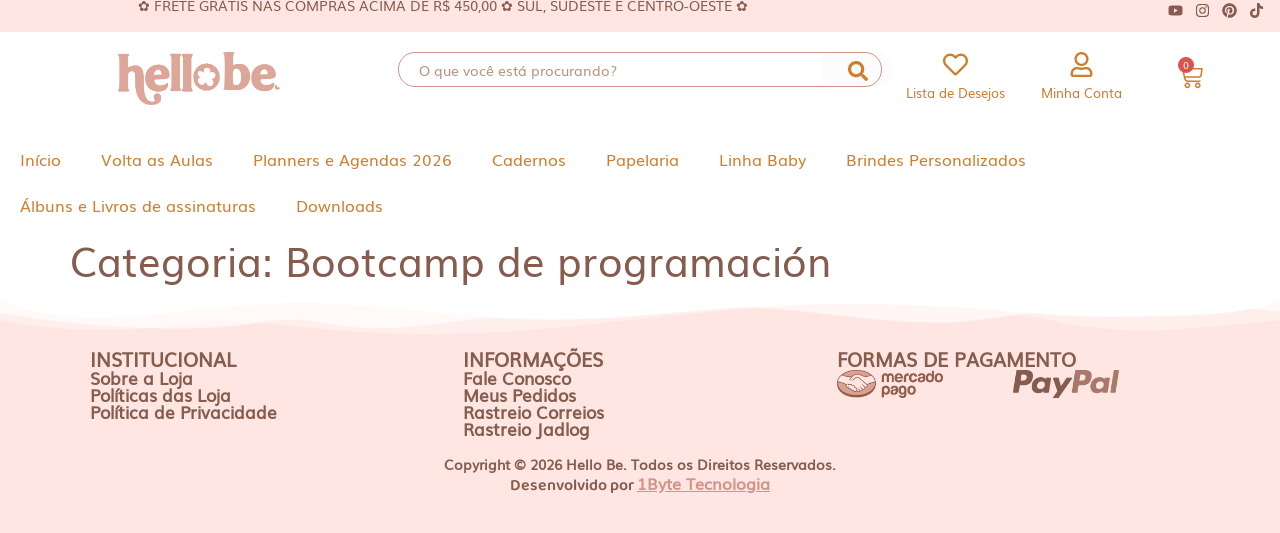

--- FILE ---
content_type: text/html; charset=UTF-8
request_url: https://hellobe.com.br/category/bootcamp-de-programacion/
body_size: 26444
content:
<!doctype html><html lang="pt-BR"><head><script data-no-optimize="1">var litespeed_docref=sessionStorage.getItem("litespeed_docref");litespeed_docref&&(Object.defineProperty(document,"referrer",{get:function(){return litespeed_docref}}),sessionStorage.removeItem("litespeed_docref"));</script> <meta charset="UTF-8"><meta name="viewport" content="width=device-width, initial-scale=1"><link rel="profile" href="https://gmpg.org/xfn/11"><title>Bootcamp de programación &#8211; hellobe</title><meta name='robots' content='max-image-preview:large' /><link rel='dns-prefetch' href='//use.fontawesome.com' /><link rel='dns-prefetch' href='//capi-automation.s3.us-east-2.amazonaws.com' /><link rel='dns-prefetch' href='//www.googletagmanager.com' /><link rel='dns-prefetch' href='//cdnjs.cloudflare.com' /><link rel="alternate" type="application/rss+xml" title="Feed para hellobe &raquo;" href="https://hellobe.com.br/feed/" /><link rel="alternate" type="application/rss+xml" title="Feed de comentários para hellobe &raquo;" href="https://hellobe.com.br/comments/feed/" /><link rel="alternate" type="application/rss+xml" title="Feed de categoria para hellobe &raquo; Bootcamp de programación" href="https://hellobe.com.br/category/bootcamp-de-programacion/feed/" /><link data-optimized="2" rel="stylesheet" href="https://hellobe.com.br/wp-content/litespeed/css/4572af6ac017d6f1307e50d31c457a30.css?ver=cb831" /><link rel='preload' as='font' type='font/woff2' crossorigin='anonymous' id='tinvwl-webfont-font-css' href='https://hellobe.com.br/wp-content/plugins/ti-woocommerce-wishlist/assets/fonts/tinvwl-webfont.woff2?ver=xu2uyi' media='all' /> <script type="litespeed/javascript" data-src="https://hellobe.com.br/wp-includes/js/jquery/jquery.min.js?ver=3.7.1" id="jquery-core-js"></script> <script defer data-cfasync="false" src="https://hellobe.com.br/wp-content/plugins/shipping-simulator-for-woocommerce/assets/js/form.min.js?ver=2.4.3" id="wc_shipping_simulator_form-js"></script> 
 <script type="litespeed/javascript" data-src="https://www.googletagmanager.com/gtag/js?id=GT-NB3SSL42" id="google_gtagjs-js"></script> <script id="google_gtagjs-js-after" type="litespeed/javascript">window.dataLayer=window.dataLayer||[];function gtag(){dataLayer.push(arguments)}
gtag("set","linker",{"domains":["hellobe.com.br"]});gtag("js",new Date());gtag("set","developer_id.dZTNiMT",!0);gtag("config","GT-NB3SSL42")</script> <link rel="https://api.w.org/" href="https://hellobe.com.br/wp-json/" /><link rel="alternate" title="JSON" type="application/json" href="https://hellobe.com.br/wp-json/wp/v2/categories/214" /><link rel="EditURI" type="application/rsd+xml" title="RSD" href="https://hellobe.com.br/xmlrpc.php?rsd" /><meta name="generator" content="WordPress 6.9" /><meta name="generator" content="WooCommerce 10.4.3" /><meta name="generator" content="Site Kit by Google 1.171.0" /><meta name="google-site-verification" content="RAtOjO8RhLskCXghBMtdmdxfTNEPSsRT3HvpC3onXgo" />
<noscript><style>.woocommerce-product-gallery{ opacity: 1 !important; }</style></noscript><meta name="generator" content="Elementor 3.34.1; features: e_font_icon_svg, additional_custom_breakpoints; settings: css_print_method-external, google_font-enabled, font_display-auto">
 <script type="litespeed/javascript" data-src="https://www.googletagmanager.com/gtag/js?id=G-6SVTXYBEQZ"></script> <script type="litespeed/javascript">window.dataLayer=window.dataLayer||[];function gtag(){dataLayer.push(arguments)}
gtag('js',new Date());gtag('config','G-6SVTXYBEQZ')</script> <meta name="google-site-verification" content="RAtOjO8RhLskCXghBMtdmdxfTNEPSsRT3HvpC3onXgo" /> <script type="litespeed/javascript" data-src="https://www.google.com/recaptcha/enterprise.js?render=6LfZwlcqAAAAABg8JYolOlUDZZOkfsugM13YXlaZ"></script> 
 <script type="litespeed/javascript">(function(w,d,s,l,i){w[l]=w[l]||[];w[l].push({'gtm.start':new Date().getTime(),event:'gtm.js'});var f=d.getElementsByTagName(s)[0],j=d.createElement(s),dl=l!='dataLayer'?'&l='+l:'';j.async=!0;j.src='https://www.googletagmanager.com/gtm.js?id='+i+dl;f.parentNode.insertBefore(j,f)})(window,document,'script','dataLayer','GTM-WHDWQXD')</script> <link rel="icon" href="https://hellobe.com.br/wp-content/uploads/2022/12/favicon-36x36.ico" sizes="32x32" /><link rel="icon" href="https://hellobe.com.br/wp-content/uploads/2022/12/favicon.ico" sizes="192x192" /><link rel="apple-touch-icon" href="https://hellobe.com.br/wp-content/uploads/2022/12/favicon.ico" /><meta name="msapplication-TileImage" content="https://hellobe.com.br/wp-content/uploads/2022/12/favicon.ico" />
 <script type="litespeed/javascript" data-src="https://www.googletagmanager.com/gtag/js?id=AW-775569922"></script> <script type="litespeed/javascript">window.dataLayer=window.dataLayer||[];function gtag(){dataLayer.push(arguments)}
gtag('consent','default',{analytics_storage:'denied',ad_storage:'denied',ad_user_data:'denied',ad_personalization:'denied',region:['AT','BE','BG','HR','CY','CZ','DK','EE','FI','FR','DE','GR','HU','IS','IE','IT','LV','LI','LT','LU','MT','NL','NO','PL','PT','RO','SK','SI','ES','SE','GB','CH'],wait_for_update:500,});gtag('js',new Date());gtag('set','developer_id.dOGY3NW',!0);gtag("config","AW-775569922",{"groups":"GLA","send_page_view":!1})</script> </head><body class="archive category category-bootcamp-de-programacion category-214 wp-custom-logo wp-embed-responsive wp-theme-hello-elementor theme-hello-elementor user-registration-page ur-settings-sidebar-show woocommerce-no-js codesigner wl woocommerce hello-elementor tinvwl-theme-style hello-elementor-default e-wc-error-notice e-wc-message-notice e-wc-info-notice elementor-default elementor-kit-13">
<noscript>
<iframe data-lazyloaded="1" src="about:blank" data-litespeed-src="https://www.googletagmanager.com/ns.html?id=GTM-WHDWQXD" height="0" width="0" style="display:none;visibility:hidden"></iframe>
</noscript>
 <script type="litespeed/javascript">gtag("event","page_view",{send_to:"GLA"})</script> <a class="skip-link screen-reader-text" href="#content">Ir para o conteúdo</a><header data-elementor-type="header" data-elementor-id="458" class="elementor elementor-458 elementor-location-header" data-elementor-settings="{&quot;ha_cmc_init_switcher&quot;:&quot;no&quot;}" data-elementor-post-type="elementor_library"><div class="elementor-element elementor-element-ee05152 e-con-full e-flex e-con e-parent" data-id="ee05152" data-element_type="container" data-settings="{&quot;background_background&quot;:&quot;classic&quot;,&quot;jet_parallax_layout_list&quot;:[],&quot;_ha_eqh_enable&quot;:false}"><div class="elementor-element elementor-element-5dede6f7 e-con-full elementor-hidden-mobile e-flex e-con e-child" data-id="5dede6f7" data-element_type="container" data-settings="{&quot;jet_parallax_layout_list&quot;:[],&quot;_ha_eqh_enable&quot;:false}"><div class="elementor-element elementor-element-6ae6af8c elementor-shape-circle e-grid-align-right elementor-grid-tablet-4 e-grid-align-tablet-right elementor-grid-4 elementor-grid-mobile-4 elementor-widget elementor-widget-social-icons" data-id="6ae6af8c" data-element_type="widget" data-widget_type="social-icons.default"><div class="elementor-widget-container"><div class="elementor-social-icons-wrapper elementor-grid">
<span class="elementor-grid-item">
<a class="elementor-icon elementor-social-icon elementor-social-icon- elementor-repeater-item-8098909" target="_blank">
<span class="elementor-screen-only"></span>
</a>
</span></div></div></div></div><div class="elementor-element elementor-element-817a615 e-con-full e-flex e-con e-child" data-id="817a615" data-element_type="container" data-settings="{&quot;jet_parallax_layout_list&quot;:[],&quot;_ha_eqh_enable&quot;:false}"><div class="elementor-element elementor-element-2327c20a elementor-widget elementor-widget-heading" data-id="2327c20a" data-element_type="widget" data-widget_type="heading.default"><div class="elementor-widget-container"><h2 class="elementor-heading-title elementor-size-default">✿ Frete grátis nas compras acima de R$ 450,00 ✿ Sul, Sudeste e Centro-Oeste ✿</h2></div></div></div><div class="elementor-element elementor-element-4a9f77bc e-con-full elementor-hidden-mobile e-flex e-con e-child" data-id="4a9f77bc" data-element_type="container" data-settings="{&quot;jet_parallax_layout_list&quot;:[],&quot;_ha_eqh_enable&quot;:false}"><div class="elementor-element elementor-element-22645c6f elementor-shape-circle e-grid-align-right elementor-grid-tablet-4 e-grid-align-tablet-right elementor-grid-4 elementor-grid-mobile-4 ha-has-bg-overlay elementor-widget elementor-widget-social-icons" data-id="22645c6f" data-element_type="widget" data-widget_type="social-icons.default"><div class="elementor-widget-container"><div class="elementor-social-icons-wrapper elementor-grid" role="list">
<span class="elementor-grid-item" role="listitem">
<a class="elementor-icon elementor-social-icon elementor-social-icon-youtube elementor-repeater-item-bbd041f" href="https://www.youtube.com/edilenearaujo" target="_blank">
<span class="elementor-screen-only">Youtube</span>
<svg aria-hidden="true" class="e-font-icon-svg e-fab-youtube" viewBox="0 0 576 512" xmlns="http://www.w3.org/2000/svg"><path d="M549.655 124.083c-6.281-23.65-24.787-42.276-48.284-48.597C458.781 64 288 64 288 64S117.22 64 74.629 75.486c-23.497 6.322-42.003 24.947-48.284 48.597-11.412 42.867-11.412 132.305-11.412 132.305s0 89.438 11.412 132.305c6.281 23.65 24.787 41.5 48.284 47.821C117.22 448 288 448 288 448s170.78 0 213.371-11.486c23.497-6.321 42.003-24.171 48.284-47.821 11.412-42.867 11.412-132.305 11.412-132.305s0-89.438-11.412-132.305zm-317.51 213.508V175.185l142.739 81.205-142.739 81.201z"></path></svg>					</a>
</span>
<span class="elementor-grid-item" role="listitem">
<a class="elementor-icon elementor-social-icon elementor-social-icon-instagram elementor-repeater-item-1337144" href="https://instagram.com/lojahellobe" target="_blank">
<span class="elementor-screen-only">Instagram</span>
<svg aria-hidden="true" class="e-font-icon-svg e-fab-instagram" viewBox="0 0 448 512" xmlns="http://www.w3.org/2000/svg"><path d="M224.1 141c-63.6 0-114.9 51.3-114.9 114.9s51.3 114.9 114.9 114.9S339 319.5 339 255.9 287.7 141 224.1 141zm0 189.6c-41.1 0-74.7-33.5-74.7-74.7s33.5-74.7 74.7-74.7 74.7 33.5 74.7 74.7-33.6 74.7-74.7 74.7zm146.4-194.3c0 14.9-12 26.8-26.8 26.8-14.9 0-26.8-12-26.8-26.8s12-26.8 26.8-26.8 26.8 12 26.8 26.8zm76.1 27.2c-1.7-35.9-9.9-67.7-36.2-93.9-26.2-26.2-58-34.4-93.9-36.2-37-2.1-147.9-2.1-184.9 0-35.8 1.7-67.6 9.9-93.9 36.1s-34.4 58-36.2 93.9c-2.1 37-2.1 147.9 0 184.9 1.7 35.9 9.9 67.7 36.2 93.9s58 34.4 93.9 36.2c37 2.1 147.9 2.1 184.9 0 35.9-1.7 67.7-9.9 93.9-36.2 26.2-26.2 34.4-58 36.2-93.9 2.1-37 2.1-147.8 0-184.8zM398.8 388c-7.8 19.6-22.9 34.7-42.6 42.6-29.5 11.7-99.5 9-132.1 9s-102.7 2.6-132.1-9c-19.6-7.8-34.7-22.9-42.6-42.6-11.7-29.5-9-99.5-9-132.1s-2.6-102.7 9-132.1c7.8-19.6 22.9-34.7 42.6-42.6 29.5-11.7 99.5-9 132.1-9s102.7-2.6 132.1 9c19.6 7.8 34.7 22.9 42.6 42.6 11.7 29.5 9 99.5 9 132.1s2.7 102.7-9 132.1z"></path></svg>					</a>
</span>
<span class="elementor-grid-item" role="listitem">
<a class="elementor-icon elementor-social-icon elementor-social-icon-pinterest elementor-repeater-item-7f18eed" href="https://br.pinterest.com/lojahellobe/_created/" target="_blank">
<span class="elementor-screen-only">Pinterest</span>
<svg aria-hidden="true" class="e-font-icon-svg e-fab-pinterest" viewBox="0 0 496 512" xmlns="http://www.w3.org/2000/svg"><path d="M496 256c0 137-111 248-248 248-25.6 0-50.2-3.9-73.4-11.1 10.1-16.5 25.2-43.5 30.8-65 3-11.6 15.4-59 15.4-59 8.1 15.4 31.7 28.5 56.8 28.5 74.8 0 128.7-68.8 128.7-154.3 0-81.9-66.9-143.2-152.9-143.2-107 0-163.9 71.8-163.9 150.1 0 36.4 19.4 81.7 50.3 96.1 4.7 2.2 7.2 1.2 8.3-3.3.8-3.4 5-20.3 6.9-28.1.6-2.5.3-4.7-1.7-7.1-10.1-12.5-18.3-35.3-18.3-56.6 0-54.7 41.4-107.6 112-107.6 60.9 0 103.6 41.5 103.6 100.9 0 67.1-33.9 113.6-78 113.6-24.3 0-42.6-20.1-36.7-44.8 7-29.5 20.5-61.3 20.5-82.6 0-19-10.2-34.9-31.4-34.9-24.9 0-44.9 25.7-44.9 60.2 0 22 7.4 36.8 7.4 36.8s-24.5 103.8-29 123.2c-5 21.4-3 51.6-.9 71.2C65.4 450.9 0 361.1 0 256 0 119 111 8 248 8s248 111 248 248z"></path></svg>					</a>
</span>
<span class="elementor-grid-item" role="listitem">
<a class="elementor-icon elementor-social-icon elementor-social-icon-tiktok elementor-repeater-item-9219da2" href="https://www.tiktok.com/@lojahellobe" target="_blank">
<span class="elementor-screen-only">Tiktok</span>
<svg aria-hidden="true" class="e-font-icon-svg e-fab-tiktok" viewBox="0 0 448 512" xmlns="http://www.w3.org/2000/svg"><path d="M448,209.91a210.06,210.06,0,0,1-122.77-39.25V349.38A162.55,162.55,0,1,1,185,188.31V278.2a74.62,74.62,0,1,0,52.23,71.18V0l88,0a121.18,121.18,0,0,0,1.86,22.17h0A122.18,122.18,0,0,0,381,102.39a121.43,121.43,0,0,0,67,20.14Z"></path></svg>					</a>
</span></div></div></div></div></div><div class="elementor-element elementor-element-713c9807 e-con-full e-flex e-con e-parent" data-id="713c9807" data-element_type="container" data-settings="{&quot;jet_parallax_layout_list&quot;:[],&quot;_ha_eqh_enable&quot;:false}"><div class="elementor-element elementor-element-64d5c398 e-con-full e-flex e-con e-child" data-id="64d5c398" data-element_type="container" data-settings="{&quot;jet_parallax_layout_list&quot;:[],&quot;_ha_eqh_enable&quot;:false}"><div class="elementor-element elementor-element-4bf781bf e-con-full e-flex e-con e-child" data-id="4bf781bf" data-element_type="container" data-settings="{&quot;jet_parallax_layout_list&quot;:[],&quot;_ha_eqh_enable&quot;:false}"><div class="elementor-element elementor-element-0f1deb4 elementor-hidden-tablet elementor-hidden-mobile elementor-widget elementor-widget-theme-site-logo elementor-widget-image" data-id="0f1deb4" data-element_type="widget" data-widget_type="theme-site-logo.default"><div class="elementor-widget-container">
<a href="https://hellobe.com.br">
<img data-lazyloaded="1" src="[data-uri]" fetchpriority="high" width="1198" height="393" data-src="https://hellobe.com.br/wp-content/webp-express/webp-images/uploads/2022/12/hello-1.png.webp" class="attachment-full size-full wp-image-9605" alt="" data-srcset="https://hellobe.com.br/wp-content/webp-express/webp-images/uploads/2022/12/hello-1.png.webp 1198w,  https://hellobe.com.br/wp-content/webp-express/webp-images/uploads/2022/12/hello-1-300x98.png.webp 300w,  https://hellobe.com.br/wp-content/webp-express/webp-images/uploads/2022/12/hello-1-1024x336.png.webp 1024w,  https://hellobe.com.br/wp-content/webp-express/webp-images/uploads/2022/12/hello-1-768x252.png.webp 768w,  https://hellobe.com.br/wp-content/webp-express/webp-images/uploads/2022/12/hello-1-24x8.png.webp 24w,  https://hellobe.com.br/wp-content/webp-express/webp-images/uploads/2022/12/hello-1-36x12.png.webp 36w,  https://hellobe.com.br/wp-content/webp-express/webp-images/uploads/2022/12/hello-1-48x16.png.webp 48w,  https://hellobe.com.br/wp-content/webp-express/webp-images/uploads/2022/12/hello-1-600x197.png.webp 600w" data-sizes="(max-width: 1198px) 100vw, 1198px" />				</a></div></div><div class="elementor-element elementor-element-548eeb59 elementor-nav-menu--stretch elementor-hidden-desktop elementor-nav-menu--dropdown-tablet elementor-nav-menu__text-align-aside elementor-nav-menu--toggle elementor-nav-menu--burger elementor-widget elementor-widget-nav-menu" data-id="548eeb59" data-element_type="widget" data-settings="{&quot;full_width&quot;:&quot;stretch&quot;,  &quot;submenu_icon&quot;:{&quot;value&quot;:&quot;&lt;svg aria-hidden=\&quot;true\&quot; class=\&quot;fa-svg-chevron-down e-font-icon-svg e-fas-chevron-down\&quot; viewBox=\&quot;0 0 448 512\&quot; xmlns=\&quot;http:\/\/www.w3.org\/2000\/svg\&quot;&gt;&lt;path d=\&quot;M207.029 381.476L12.686 187.132c-9.373-9.373-9.373-24.569 0-33.941l22.667-22.667c9.357-9.357 24.522-9.375 33.901-.04L224 284.505l154.745-154.021c9.379-9.335 24.544-9.317 33.901.04l22.667 22.667c9.373 9.373 9.373 24.569 0 33.941L240.971 381.476c-9.373 9.372-24.569 9.372-33.942 0z\&quot;&gt;&lt;\/path&gt;&lt;\/svg&gt;&quot;,  &quot;library&quot;:&quot;fa-solid&quot;},  &quot;layout&quot;:&quot;horizontal&quot;,  &quot;toggle&quot;:&quot;burger&quot;}" data-widget_type="nav-menu.default"><div class="elementor-widget-container"><nav aria-label="Menu" class="elementor-nav-menu--main elementor-nav-menu__container elementor-nav-menu--layout-horizontal e--pointer-underline e--animation-fade"><ul id="menu-1-548eeb59" class="elementor-nav-menu"><li class="menu-item menu-item-type-post_type menu-item-object-page menu-item-home menu-item-666"><a href="https://hellobe.com.br/" class="elementor-item">Início</a></li><li class="menu-item menu-item-type-taxonomy menu-item-object-product_cat menu-item-12559"><a href="https://hellobe.com.br/categoria-produto/volta-as-aulas/" class="elementor-item">Volta as Aulas</a></li><li class="menu-item menu-item-type-custom menu-item-object-custom menu-item-has-children menu-item-6633"><a class="elementor-item">Planners e Agendas 2026</a><ul class="sub-menu elementor-nav-menu--dropdown"><li class="menu-item menu-item-type-taxonomy menu-item-object-product_cat menu-item-11631"><a href="https://hellobe.com.br/categoria-produto/planners-e-agendas/agenda/" class="elementor-sub-item">Agenda</a></li><li class="menu-item menu-item-type-taxonomy menu-item-object-product_cat menu-item-668"><a href="https://hellobe.com.br/categoria-produto/planners-e-agendas/planner-a5/" class="elementor-sub-item">Planner A5</a></li><li class="menu-item menu-item-type-taxonomy menu-item-object-product_cat menu-item-11632"><a href="https://hellobe.com.br/categoria-produto/planners-e-agendas/big-planner/" class="elementor-sub-item">Big Planner</a></li><li class="menu-item menu-item-type-taxonomy menu-item-object-product_cat menu-item-7568"><a href="https://hellobe.com.br/categoria-produto/planners-e-agendas/planejador-diario/" class="elementor-sub-item">Planejador Diário</a></li></ul></li><li class="menu-item menu-item-type-custom menu-item-object-custom menu-item-has-children menu-item-6634"><a class="elementor-item">Cadernos</a><ul class="sub-menu elementor-nav-menu--dropdown"><li class="menu-item menu-item-type-taxonomy menu-item-object-product_cat menu-item-674"><a href="https://hellobe.com.br/categoria-produto/cadernos/a5-e-colegial/" class="elementor-sub-item">A5 e Colegial</a></li><li class="menu-item menu-item-type-taxonomy menu-item-object-product_cat menu-item-676"><a href="https://hellobe.com.br/categoria-produto/cadernos/doramas/" class="elementor-sub-item">Doramas</a></li><li class="menu-item menu-item-type-taxonomy menu-item-object-product_cat menu-item-6629"><a href="https://hellobe.com.br/categoria-produto/cadernos/diario-de-viagens/" class="elementor-sub-item">Diário de Viagens</a></li><li class="menu-item menu-item-type-taxonomy menu-item-object-product_cat menu-item-680"><a href="https://hellobe.com.br/categoria-produto/cadernos/devocional/" class="elementor-sub-item">Devocional</a></li><li class="menu-item menu-item-type-taxonomy menu-item-object-product_cat menu-item-11253"><a href="https://hellobe.com.br/categoria-produto/livro-de-colorir/" class="elementor-sub-item">livro de colorir</a></li><li class="menu-item menu-item-type-taxonomy menu-item-object-product_cat menu-item-678"><a href="https://hellobe.com.br/categoria-produto/cadernos/leitura/" class="elementor-sub-item">Leitura</a></li><li class="menu-item menu-item-type-taxonomy menu-item-object-product_cat menu-item-5851"><a href="https://hellobe.com.br/categoria-produto/cadernos/pet/" class="elementor-sub-item">Pet</a></li><li class="menu-item menu-item-type-taxonomy menu-item-object-product_cat menu-item-8094"><a href="https://hellobe.com.br/categoria-produto/receitas/" class="elementor-sub-item">Receitas</a></li></ul></li><li class="menu-item menu-item-type-taxonomy menu-item-object-product_cat menu-item-has-children menu-item-681"><a href="https://hellobe.com.br/categoria-produto/papelaria/" class="elementor-item">Papelaria</a><ul class="sub-menu elementor-nav-menu--dropdown"><li class="menu-item menu-item-type-taxonomy menu-item-object-product_cat menu-item-7118"><a href="https://hellobe.com.br/categoria-produto/papelaria/adesivos/" class="elementor-sub-item">Adesivos</a></li><li class="menu-item menu-item-type-taxonomy menu-item-object-product_cat menu-item-7119"><a href="https://hellobe.com.br/categoria-produto/papelaria/blocos/" class="elementor-sub-item">Blocos</a></li><li class="menu-item menu-item-type-taxonomy menu-item-object-product_cat menu-item-7120"><a href="https://hellobe.com.br/categoria-produto/papelaria/bottons/" class="elementor-sub-item">Bottons</a></li><li class="menu-item menu-item-type-taxonomy menu-item-object-product_cat menu-item-7122"><a href="https://hellobe.com.br/categoria-produto/papelaria/chaveiros/" class="elementor-sub-item">Chaveiros</a></li><li class="menu-item menu-item-type-taxonomy menu-item-object-product_cat menu-item-7117"><a href="https://hellobe.com.br/categoria-produto/papelaria/marca-pagina/" class="elementor-sub-item">Marca página</a></li><li class="menu-item menu-item-type-taxonomy menu-item-object-product_cat menu-item-7121"><a href="https://hellobe.com.br/categoria-produto/papelaria/todos/" class="elementor-sub-item">Todos</a></li></ul></li><li class="menu-item menu-item-type-custom menu-item-object-custom menu-item-has-children menu-item-6635"><a class="elementor-item">Linha Baby</a><ul class="sub-menu elementor-nav-menu--dropdown"><li class="menu-item menu-item-type-taxonomy menu-item-object-product_cat menu-item-6141"><a href="https://hellobe.com.br/categoria-produto/linha-baby/caderneta-de-saude/" class="elementor-sub-item">Caderneta de Saúde</a></li><li class="menu-item menu-item-type-taxonomy menu-item-object-product_cat menu-item-6165"><a href="https://hellobe.com.br/categoria-produto/linha-baby/livro-do-bebe/" class="elementor-sub-item">Livro do Bebê</a></li><li class="menu-item menu-item-type-taxonomy menu-item-object-product_cat menu-item-8873"><a href="https://hellobe.com.br/categoria-produto/caixa-dentinhos/" class="elementor-sub-item">Caixa Dentinhos</a></li><li class="menu-item menu-item-type-taxonomy menu-item-object-product_cat menu-item-8874"><a href="https://hellobe.com.br/categoria-produto/porta-documentos/" class="elementor-sub-item">Porta Documentos</a></li><li class="menu-item menu-item-type-taxonomy menu-item-object-product_cat menu-item-6328"><a href="https://hellobe.com.br/categoria-produto/linha-baby/caderneta-da-gestante/" class="elementor-sub-item">Caderneta da Gestante</a></li></ul></li><li class="menu-item menu-item-type-taxonomy menu-item-object-product_cat menu-item-7705"><a href="https://hellobe.com.br/categoria-produto/personalizados/" class="elementor-item">Brindes Personalizados</a></li><li class="menu-item menu-item-type-taxonomy menu-item-object-product_cat menu-item-6397"><a href="https://hellobe.com.br/categoria-produto/albuns-e-livros-de-assinaturas/" class="elementor-item">Álbuns e Livros de assinaturas</a></li><li class="menu-item menu-item-type-taxonomy menu-item-object-product_cat menu-item-682"><a href="https://hellobe.com.br/categoria-produto/downloads/" class="elementor-item">Downloads</a></li><li class="menu-item menu-item-type-custom menu-item-object-custom menu-item-5597"><a href="https://hellobe.com.br/login/" class="elementor-item">Minha Conta</a></li></ul></nav><div class="elementor-menu-toggle" role="button" tabindex="0" aria-label="Alternar menu" aria-expanded="false">
<svg aria-hidden="true" role="presentation" class="elementor-menu-toggle__icon--open e-font-icon-svg e-eicon-menu-bar" viewBox="0 0 1000 1000" xmlns="http://www.w3.org/2000/svg"><path d="M104 333H896C929 333 958 304 958 271S929 208 896 208H104C71 208 42 237 42 271S71 333 104 333ZM104 583H896C929 583 958 554 958 521S929 458 896 458H104C71 458 42 487 42 521S71 583 104 583ZM104 833H896C929 833 958 804 958 771S929 708 896 708H104C71 708 42 737 42 771S71 833 104 833Z"></path></svg><svg aria-hidden="true" role="presentation" class="elementor-menu-toggle__icon--close e-font-icon-svg e-eicon-close" viewBox="0 0 1000 1000" xmlns="http://www.w3.org/2000/svg"><path d="M742 167L500 408 258 167C246 154 233 150 217 150 196 150 179 158 167 167 154 179 150 196 150 212 150 229 154 242 171 254L408 500 167 742C138 771 138 800 167 829 196 858 225 858 254 829L496 587 738 829C750 842 767 846 783 846 800 846 817 842 829 829 842 817 846 804 846 783 846 767 842 750 829 737L588 500 833 258C863 229 863 200 833 171 804 137 775 137 742 167Z"></path></svg></div><nav class="elementor-nav-menu--dropdown elementor-nav-menu__container" aria-hidden="true"><ul id="menu-2-548eeb59" class="elementor-nav-menu"><li class="menu-item menu-item-type-post_type menu-item-object-page menu-item-home menu-item-666"><a href="https://hellobe.com.br/" class="elementor-item" tabindex="-1">Início</a></li><li class="menu-item menu-item-type-taxonomy menu-item-object-product_cat menu-item-12559"><a href="https://hellobe.com.br/categoria-produto/volta-as-aulas/" class="elementor-item" tabindex="-1">Volta as Aulas</a></li><li class="menu-item menu-item-type-custom menu-item-object-custom menu-item-has-children menu-item-6633"><a class="elementor-item" tabindex="-1">Planners e Agendas 2026</a><ul class="sub-menu elementor-nav-menu--dropdown"><li class="menu-item menu-item-type-taxonomy menu-item-object-product_cat menu-item-11631"><a href="https://hellobe.com.br/categoria-produto/planners-e-agendas/agenda/" class="elementor-sub-item" tabindex="-1">Agenda</a></li><li class="menu-item menu-item-type-taxonomy menu-item-object-product_cat menu-item-668"><a href="https://hellobe.com.br/categoria-produto/planners-e-agendas/planner-a5/" class="elementor-sub-item" tabindex="-1">Planner A5</a></li><li class="menu-item menu-item-type-taxonomy menu-item-object-product_cat menu-item-11632"><a href="https://hellobe.com.br/categoria-produto/planners-e-agendas/big-planner/" class="elementor-sub-item" tabindex="-1">Big Planner</a></li><li class="menu-item menu-item-type-taxonomy menu-item-object-product_cat menu-item-7568"><a href="https://hellobe.com.br/categoria-produto/planners-e-agendas/planejador-diario/" class="elementor-sub-item" tabindex="-1">Planejador Diário</a></li></ul></li><li class="menu-item menu-item-type-custom menu-item-object-custom menu-item-has-children menu-item-6634"><a class="elementor-item" tabindex="-1">Cadernos</a><ul class="sub-menu elementor-nav-menu--dropdown"><li class="menu-item menu-item-type-taxonomy menu-item-object-product_cat menu-item-674"><a href="https://hellobe.com.br/categoria-produto/cadernos/a5-e-colegial/" class="elementor-sub-item" tabindex="-1">A5 e Colegial</a></li><li class="menu-item menu-item-type-taxonomy menu-item-object-product_cat menu-item-676"><a href="https://hellobe.com.br/categoria-produto/cadernos/doramas/" class="elementor-sub-item" tabindex="-1">Doramas</a></li><li class="menu-item menu-item-type-taxonomy menu-item-object-product_cat menu-item-6629"><a href="https://hellobe.com.br/categoria-produto/cadernos/diario-de-viagens/" class="elementor-sub-item" tabindex="-1">Diário de Viagens</a></li><li class="menu-item menu-item-type-taxonomy menu-item-object-product_cat menu-item-680"><a href="https://hellobe.com.br/categoria-produto/cadernos/devocional/" class="elementor-sub-item" tabindex="-1">Devocional</a></li><li class="menu-item menu-item-type-taxonomy menu-item-object-product_cat menu-item-11253"><a href="https://hellobe.com.br/categoria-produto/livro-de-colorir/" class="elementor-sub-item" tabindex="-1">livro de colorir</a></li><li class="menu-item menu-item-type-taxonomy menu-item-object-product_cat menu-item-678"><a href="https://hellobe.com.br/categoria-produto/cadernos/leitura/" class="elementor-sub-item" tabindex="-1">Leitura</a></li><li class="menu-item menu-item-type-taxonomy menu-item-object-product_cat menu-item-5851"><a href="https://hellobe.com.br/categoria-produto/cadernos/pet/" class="elementor-sub-item" tabindex="-1">Pet</a></li><li class="menu-item menu-item-type-taxonomy menu-item-object-product_cat menu-item-8094"><a href="https://hellobe.com.br/categoria-produto/receitas/" class="elementor-sub-item" tabindex="-1">Receitas</a></li></ul></li><li class="menu-item menu-item-type-taxonomy menu-item-object-product_cat menu-item-has-children menu-item-681"><a href="https://hellobe.com.br/categoria-produto/papelaria/" class="elementor-item" tabindex="-1">Papelaria</a><ul class="sub-menu elementor-nav-menu--dropdown"><li class="menu-item menu-item-type-taxonomy menu-item-object-product_cat menu-item-7118"><a href="https://hellobe.com.br/categoria-produto/papelaria/adesivos/" class="elementor-sub-item" tabindex="-1">Adesivos</a></li><li class="menu-item menu-item-type-taxonomy menu-item-object-product_cat menu-item-7119"><a href="https://hellobe.com.br/categoria-produto/papelaria/blocos/" class="elementor-sub-item" tabindex="-1">Blocos</a></li><li class="menu-item menu-item-type-taxonomy menu-item-object-product_cat menu-item-7120"><a href="https://hellobe.com.br/categoria-produto/papelaria/bottons/" class="elementor-sub-item" tabindex="-1">Bottons</a></li><li class="menu-item menu-item-type-taxonomy menu-item-object-product_cat menu-item-7122"><a href="https://hellobe.com.br/categoria-produto/papelaria/chaveiros/" class="elementor-sub-item" tabindex="-1">Chaveiros</a></li><li class="menu-item menu-item-type-taxonomy menu-item-object-product_cat menu-item-7117"><a href="https://hellobe.com.br/categoria-produto/papelaria/marca-pagina/" class="elementor-sub-item" tabindex="-1">Marca página</a></li><li class="menu-item menu-item-type-taxonomy menu-item-object-product_cat menu-item-7121"><a href="https://hellobe.com.br/categoria-produto/papelaria/todos/" class="elementor-sub-item" tabindex="-1">Todos</a></li></ul></li><li class="menu-item menu-item-type-custom menu-item-object-custom menu-item-has-children menu-item-6635"><a class="elementor-item" tabindex="-1">Linha Baby</a><ul class="sub-menu elementor-nav-menu--dropdown"><li class="menu-item menu-item-type-taxonomy menu-item-object-product_cat menu-item-6141"><a href="https://hellobe.com.br/categoria-produto/linha-baby/caderneta-de-saude/" class="elementor-sub-item" tabindex="-1">Caderneta de Saúde</a></li><li class="menu-item menu-item-type-taxonomy menu-item-object-product_cat menu-item-6165"><a href="https://hellobe.com.br/categoria-produto/linha-baby/livro-do-bebe/" class="elementor-sub-item" tabindex="-1">Livro do Bebê</a></li><li class="menu-item menu-item-type-taxonomy menu-item-object-product_cat menu-item-8873"><a href="https://hellobe.com.br/categoria-produto/caixa-dentinhos/" class="elementor-sub-item" tabindex="-1">Caixa Dentinhos</a></li><li class="menu-item menu-item-type-taxonomy menu-item-object-product_cat menu-item-8874"><a href="https://hellobe.com.br/categoria-produto/porta-documentos/" class="elementor-sub-item" tabindex="-1">Porta Documentos</a></li><li class="menu-item menu-item-type-taxonomy menu-item-object-product_cat menu-item-6328"><a href="https://hellobe.com.br/categoria-produto/linha-baby/caderneta-da-gestante/" class="elementor-sub-item" tabindex="-1">Caderneta da Gestante</a></li></ul></li><li class="menu-item menu-item-type-taxonomy menu-item-object-product_cat menu-item-7705"><a href="https://hellobe.com.br/categoria-produto/personalizados/" class="elementor-item" tabindex="-1">Brindes Personalizados</a></li><li class="menu-item menu-item-type-taxonomy menu-item-object-product_cat menu-item-6397"><a href="https://hellobe.com.br/categoria-produto/albuns-e-livros-de-assinaturas/" class="elementor-item" tabindex="-1">Álbuns e Livros de assinaturas</a></li><li class="menu-item menu-item-type-taxonomy menu-item-object-product_cat menu-item-682"><a href="https://hellobe.com.br/categoria-produto/downloads/" class="elementor-item" tabindex="-1">Downloads</a></li><li class="menu-item menu-item-type-custom menu-item-object-custom menu-item-5597"><a href="https://hellobe.com.br/login/" class="elementor-item" tabindex="-1">Minha Conta</a></li></ul></nav></div></div></div><div class="elementor-element elementor-element-57f4531c e-con-full e-flex e-con e-child" data-id="57f4531c" data-element_type="container" data-settings="{&quot;jet_parallax_layout_list&quot;:[],&quot;_ha_eqh_enable&quot;:false}"><div class="elementor-element elementor-element-40731d1 elementor-hidden-desktop elementor-widget elementor-widget-theme-site-logo elementor-widget-image" data-id="40731d1" data-element_type="widget" data-widget_type="theme-site-logo.default"><div class="elementor-widget-container">
<a href="https://hellobe.com.br">
<img data-lazyloaded="1" src="[data-uri]" fetchpriority="high" width="1198" height="393" data-src="https://hellobe.com.br/wp-content/webp-express/webp-images/uploads/2022/12/hello-1.png.webp" class="attachment-full size-full wp-image-9605" alt="" data-srcset="https://hellobe.com.br/wp-content/webp-express/webp-images/uploads/2022/12/hello-1.png.webp 1198w,  https://hellobe.com.br/wp-content/webp-express/webp-images/uploads/2022/12/hello-1-300x98.png.webp 300w,  https://hellobe.com.br/wp-content/webp-express/webp-images/uploads/2022/12/hello-1-1024x336.png.webp 1024w,  https://hellobe.com.br/wp-content/webp-express/webp-images/uploads/2022/12/hello-1-768x252.png.webp 768w,  https://hellobe.com.br/wp-content/webp-express/webp-images/uploads/2022/12/hello-1-24x8.png.webp 24w,  https://hellobe.com.br/wp-content/webp-express/webp-images/uploads/2022/12/hello-1-36x12.png.webp 36w,  https://hellobe.com.br/wp-content/webp-express/webp-images/uploads/2022/12/hello-1-48x16.png.webp 48w,  https://hellobe.com.br/wp-content/webp-express/webp-images/uploads/2022/12/hello-1-600x197.png.webp 600w" data-sizes="(max-width: 1198px) 100vw, 1198px" />				</a></div></div><div class="elementor-element elementor-element-099cd08 elementor-hidden-tablet elementor-hidden-mobile elementor-widget elementor-widget-htmega-search-addons" data-id="099cd08" data-element_type="widget" data-widget_type="htmega-search-addons.default"><div class="elementor-widget-container"><div class="htmega-search-box htmega-search-style-1 sid099cd08" ><form action="https://hellobe.com.br/" method="get" role="search"><input placeholder="O que você está procurando?" type="text" name="s" title="Search" value="" ><button type="submit" class="htb-btn btn-search"><svg class="e-font-icon-svg e-fas-search" viewBox="0 0 512 512" xmlns="http://www.w3.org/2000/svg"><path d="M505 442.7L405.3 343c-4.5-4.5-10.6-7-17-7H372c27.6-35.3 44-79.7 44-128C416 93.1 322.9 0 208 0S0 93.1 0 208s93.1 208 208 208c48.3 0 92.7-16.4 128-44v16.3c0 6.4 2.5 12.5 7 17l99.7 99.7c9.4 9.4 24.6 9.4 33.9 0l28.3-28.3c9.4-9.4 9.4-24.6.1-34zM208 336c-70.7 0-128-57.2-128-128 0-70.7 57.2-128 128-128 70.7 0 128 57.2 128 128 0 70.7-57.2 128-128 128z"></path></svg> </button></form></div></div></div></div><div class="elementor-element elementor-element-3ce839c7 e-con-full e-flex e-con e-child" data-id="3ce839c7" data-element_type="container" data-settings="{&quot;jet_parallax_layout_list&quot;:[],&quot;_ha_eqh_enable&quot;:false}"><div class="elementor-element elementor-element-49a56031 elementor-mobile-position-inline-end elementor-hidden-desktop elementor-view-default elementor-position-block-start elementor-widget elementor-widget-icon-box" data-id="49a56031" data-element_type="widget" data-widget_type="icon-box.default"><div class="elementor-widget-container"><div class="elementor-icon-box-wrapper"><div class="elementor-icon-box-icon">
<a href="https://hellobe.com.br/lista-de-desejos/" class="elementor-icon" tabindex="-1">
<svg aria-hidden="true" class="e-font-icon-svg e-far-heart" viewBox="0 0 512 512" xmlns="http://www.w3.org/2000/svg"><path d="M458.4 64.3C400.6 15.7 311.3 23 256 79.3 200.7 23 111.4 15.6 53.6 64.3-21.6 127.6-10.6 230.8 43 285.5l175.4 178.7c10 10.2 23.4 15.9 37.6 15.9 14.3 0 27.6-5.6 37.6-15.8L469 285.6c53.5-54.7 64.7-157.9-10.6-221.3zm-23.6 187.5L259.4 430.5c-2.4 2.4-4.4 2.4-6.8 0L77.2 251.8c-36.5-37.2-43.9-107.6 7.3-150.7 38.9-32.7 98.9-27.8 136.5 10.5l35 35.7 35-35.7c37.8-38.5 97.8-43.2 136.5-10.6 51.1 43.1 43.5 113.9 7.3 150.8z"></path></svg>				</a></div></div></div></div><div class="elementor-element elementor-element-31955411 elementor-hidden-tablet elementor-hidden-mobile elementor-view-default elementor-position-block-start elementor-mobile-position-block-start elementor-widget elementor-widget-icon-box" data-id="31955411" data-element_type="widget" data-widget_type="icon-box.default"><div class="elementor-widget-container"><div class="elementor-icon-box-wrapper"><div class="elementor-icon-box-icon">
<a href="https://hellobe.com.br/lista-de-desejos/" class="elementor-icon" tabindex="-1" aria-label="Lista de Desejos">
<svg aria-hidden="true" class="e-font-icon-svg e-far-heart" viewBox="0 0 512 512" xmlns="http://www.w3.org/2000/svg"><path d="M458.4 64.3C400.6 15.7 311.3 23 256 79.3 200.7 23 111.4 15.6 53.6 64.3-21.6 127.6-10.6 230.8 43 285.5l175.4 178.7c10 10.2 23.4 15.9 37.6 15.9 14.3 0 27.6-5.6 37.6-15.8L469 285.6c53.5-54.7 64.7-157.9-10.6-221.3zm-23.6 187.5L259.4 430.5c-2.4 2.4-4.4 2.4-6.8 0L77.2 251.8c-36.5-37.2-43.9-107.6 7.3-150.7 38.9-32.7 98.9-27.8 136.5 10.5l35 35.7 35-35.7c37.8-38.5 97.8-43.2 136.5-10.6 51.1 43.1 43.5 113.9 7.3 150.8z"></path></svg>				</a></div><div class="elementor-icon-box-content"><h3 class="elementor-icon-box-title">
<a href="https://hellobe.com.br/lista-de-desejos/" >
Lista de Desejos						</a></h3></div></div></div></div></div><div class="elementor-element elementor-element-59380c69 e-con-full elementor-hidden-mobile e-flex e-con e-child" data-id="59380c69" data-element_type="container" data-settings="{&quot;jet_parallax_layout_list&quot;:[],&quot;_ha_eqh_enable&quot;:false}"><div class="dce-visibility-event elementor-element elementor-element-2d3e84bd elementor-hidden-tablet elementor-hidden-mobile elementor-view-default elementor-position-block-start elementor-mobile-position-block-start elementor-widget elementor-widget-icon-box" data-id="2d3e84bd" data-element_type="widget" data-settings="{&quot;enabled_visibility&quot;:&quot;yes&quot;,&quot;dce_visibility_selected&quot;:&quot;yes&quot;}" data-widget_type="icon-box.default"><div class="elementor-widget-container"><div class="elementor-icon-box-wrapper"><div class="elementor-icon-box-icon">
<a href="https://hellobe.com.br/login" class="elementor-icon" tabindex="-1" aria-label="Minha Conta">
<svg aria-hidden="true" class="e-font-icon-svg e-far-user" viewBox="0 0 448 512" xmlns="http://www.w3.org/2000/svg"><path d="M313.6 304c-28.7 0-42.5 16-89.6 16-47.1 0-60.8-16-89.6-16C60.2 304 0 364.2 0 438.4V464c0 26.5 21.5 48 48 48h352c26.5 0 48-21.5 48-48v-25.6c0-74.2-60.2-134.4-134.4-134.4zM400 464H48v-25.6c0-47.6 38.8-86.4 86.4-86.4 14.6 0 38.3 16 89.6 16 51.7 0 74.9-16 89.6-16 47.6 0 86.4 38.8 86.4 86.4V464zM224 288c79.5 0 144-64.5 144-144S303.5 0 224 0 80 64.5 80 144s64.5 144 144 144zm0-240c52.9 0 96 43.1 96 96s-43.1 96-96 96-96-43.1-96-96 43.1-96 96-96z"></path></svg>				</a></div><div class="elementor-icon-box-content"><h3 class="elementor-icon-box-title">
<a href="https://hellobe.com.br/login" >
Minha Conta						</a></h3></div></div></div></div><div class="dce-visibility-event elementor-element elementor-element-3dc7b773 elementor-hidden-desktop elementor-hidden-mobile elementor-view-default elementor-position-block-start elementor-mobile-position-block-start elementor-widget elementor-widget-icon-box" data-id="3dc7b773" data-element_type="widget" data-settings="{&quot;enabled_visibility&quot;:&quot;yes&quot;,&quot;dce_visibility_selected&quot;:&quot;yes&quot;}" data-widget_type="icon-box.default"><div class="elementor-widget-container"><div class="elementor-icon-box-wrapper"><div class="elementor-icon-box-icon">
<a href="https://hellobe.com.br/login" class="elementor-icon" tabindex="-1">
<svg aria-hidden="true" class="e-font-icon-svg e-far-user" viewBox="0 0 448 512" xmlns="http://www.w3.org/2000/svg"><path d="M313.6 304c-28.7 0-42.5 16-89.6 16-47.1 0-60.8-16-89.6-16C60.2 304 0 364.2 0 438.4V464c0 26.5 21.5 48 48 48h352c26.5 0 48-21.5 48-48v-25.6c0-74.2-60.2-134.4-134.4-134.4zM400 464H48v-25.6c0-47.6 38.8-86.4 86.4-86.4 14.6 0 38.3 16 89.6 16 51.7 0 74.9-16 89.6-16 47.6 0 86.4 38.8 86.4 86.4V464zM224 288c79.5 0 144-64.5 144-144S303.5 0 224 0 80 64.5 80 144s64.5 144 144 144zm0-240c52.9 0 96 43.1 96 96s-43.1 96-96 96-96-43.1-96-96 43.1-96 96-96z"></path></svg>				</a></div></div></div></div></div><div class="elementor-element elementor-element-4f9a7fd2 e-con-full e-flex e-con e-child" data-id="4f9a7fd2" data-element_type="container" data-settings="{&quot;jet_parallax_layout_list&quot;:[],&quot;_ha_eqh_enable&quot;:false}"><div class="elementor-element elementor-element-0a98c25 toggle-icon--cart-medium elementor-menu-cart--items-indicator-bubble elementor-menu-cart--cart-type-side-cart elementor-menu-cart--show-remove-button-yes elementor-widget elementor-widget-woocommerce-menu-cart" data-id="0a98c25" data-element_type="widget" data-settings="{&quot;automatically_open_cart&quot;:&quot;yes&quot;,&quot;cart_type&quot;:&quot;side-cart&quot;,&quot;open_cart&quot;:&quot;click&quot;}" data-widget_type="woocommerce-menu-cart.default"><div class="elementor-widget-container"><div class="elementor-menu-cart__wrapper"><div class="elementor-menu-cart__toggle_wrapper"><div class="elementor-menu-cart__container elementor-lightbox" aria-hidden="true"><div class="elementor-menu-cart__main" aria-hidden="true"><div class="elementor-menu-cart__close-button"></div><div class="widget_shopping_cart_content"></div></div></div><div class="elementor-menu-cart__toggle elementor-button-wrapper">
<a id="elementor-menu-cart__toggle_button" href="#" class="elementor-menu-cart__toggle_button elementor-button elementor-size-sm" aria-expanded="false">
<span class="elementor-button-text"><span class="woocommerce-Price-amount amount"><bdi><span class="woocommerce-Price-currencySymbol">&#82;&#36;</span>0,00</bdi></span></span>
<span class="elementor-button-icon">
<span class="elementor-button-icon-qty" data-counter="0">0</span>
<svg class="e-font-icon-svg e-eicon-cart-medium" viewBox="0 0 1000 1000" xmlns="http://www.w3.org/2000/svg"><path d="M740 854C740 883 763 906 792 906S844 883 844 854 820 802 792 802 740 825 740 854ZM217 156H958C977 156 992 173 989 191L957 452C950 509 901 552 843 552H297L303 581C311 625 350 656 395 656H875C892 656 906 670 906 687S892 719 875 719H394C320 719 255 666 241 593L141 94H42C25 94 10 80 10 62S25 31 42 31H167C182 31 195 42 198 56L217 156ZM230 219L284 490H843C869 490 891 470 895 444L923 219H230ZM677 854C677 791 728 740 792 740S906 791 906 854 855 969 792 969 677 918 677 854ZM260 854C260 791 312 740 375 740S490 791 490 854 438 969 375 969 260 918 260 854ZM323 854C323 883 346 906 375 906S427 883 427 854 404 802 375 802 323 825 323 854Z"></path></svg>					<span class="elementor-screen-only">Carrinho</span>
</span>
</a></div></div></div></div></div></div></div><div class="elementor-element elementor-element-678855b4 e-con-full e-flex e-con e-child" data-id="678855b4" data-element_type="container" data-settings="{&quot;jet_parallax_layout_list&quot;:[],&quot;_ha_eqh_enable&quot;:false}"><div class="elementor-element elementor-element-4a12b0da elementor-nav-menu--stretch elementor-hidden-tablet elementor-hidden-mobile elementor-nav-menu--dropdown-tablet elementor-nav-menu__text-align-aside elementor-nav-menu--toggle elementor-nav-menu--burger elementor-widget elementor-widget-nav-menu" data-id="4a12b0da" data-element_type="widget" data-settings="{&quot;full_width&quot;:&quot;stretch&quot;,  &quot;layout&quot;:&quot;horizontal&quot;,  &quot;submenu_icon&quot;:{&quot;value&quot;:&quot;&lt;svg aria-hidden=\&quot;true\&quot; class=\&quot;e-font-icon-svg e-fas-caret-down\&quot; viewBox=\&quot;0 0 320 512\&quot; xmlns=\&quot;http:\/\/www.w3.org\/2000\/svg\&quot;&gt;&lt;path d=\&quot;M31.3 192h257.3c17.8 0 26.7 21.5 14.1 34.1L174.1 354.8c-7.8 7.8-20.5 7.8-28.3 0L17.2 226.1C4.6 213.5 13.5 192 31.3 192z\&quot;&gt;&lt;\/path&gt;&lt;\/svg&gt;&quot;,  &quot;library&quot;:&quot;fa-solid&quot;},  &quot;toggle&quot;:&quot;burger&quot;}" data-widget_type="nav-menu.default"><div class="elementor-widget-container"><nav aria-label="Menu" class="elementor-nav-menu--main elementor-nav-menu__container elementor-nav-menu--layout-horizontal e--pointer-underline e--animation-fade"><ul id="menu-1-4a12b0da" class="elementor-nav-menu"><li class="menu-item menu-item-type-post_type menu-item-object-page menu-item-home menu-item-570"><a href="https://hellobe.com.br/" class="elementor-item">Início</a></li><li class="menu-item menu-item-type-taxonomy menu-item-object-product_cat menu-item-12560"><a href="https://hellobe.com.br/categoria-produto/volta-as-aulas/" class="elementor-item">Volta as Aulas</a></li><li class="menu-item menu-item-type-taxonomy menu-item-object-product_cat menu-item-has-children menu-item-563"><a href="https://hellobe.com.br/categoria-produto/planners-e-agendas/" class="elementor-item">Planners e Agendas 2026</a><ul class="sub-menu elementor-nav-menu--dropdown"><li class="menu-item menu-item-type-taxonomy menu-item-object-product_cat menu-item-11634"><a href="https://hellobe.com.br/categoria-produto/planners-e-agendas/agenda/" class="elementor-sub-item">Agenda</a></li><li class="menu-item menu-item-type-taxonomy menu-item-object-product_cat menu-item-580"><a href="https://hellobe.com.br/categoria-produto/planners-e-agendas/planner-a5/" class="elementor-sub-item">Planner A5</a></li><li class="menu-item menu-item-type-taxonomy menu-item-object-product_cat menu-item-11635"><a href="https://hellobe.com.br/categoria-produto/planners-e-agendas/big-planner/" class="elementor-sub-item">Big Planner</a></li><li class="menu-item menu-item-type-taxonomy menu-item-object-product_cat menu-item-7567"><a href="https://hellobe.com.br/categoria-produto/planners-e-agendas/planejador-diario/" class="elementor-sub-item">Planejador Diário</a></li></ul></li><li class="menu-item menu-item-type-taxonomy menu-item-object-product_cat menu-item-has-children menu-item-561"><a href="https://hellobe.com.br/categoria-produto/cadernos/" class="elementor-item">Cadernos</a><ul class="sub-menu elementor-nav-menu--dropdown"><li class="menu-item menu-item-type-taxonomy menu-item-object-product_cat menu-item-565"><a href="https://hellobe.com.br/categoria-produto/cadernos/a5-e-colegial/" class="elementor-sub-item">A5 e Colegial</a></li><li class="menu-item menu-item-type-taxonomy menu-item-object-product_cat menu-item-573"><a href="https://hellobe.com.br/categoria-produto/cadernos/doramas/" class="elementor-sub-item">Doramas</a></li><li class="menu-item menu-item-type-taxonomy menu-item-object-product_cat menu-item-576"><a href="https://hellobe.com.br/categoria-produto/cadernos/devocional/" class="elementor-sub-item">Devocional</a></li><li class="menu-item menu-item-type-taxonomy menu-item-object-product_cat menu-item-6628"><a href="https://hellobe.com.br/categoria-produto/cadernos/diario-de-viagens/" class="elementor-sub-item">Diário de Viagens</a></li><li class="menu-item menu-item-type-taxonomy menu-item-object-product_cat menu-item-564"><a href="https://hellobe.com.br/categoria-produto/cadernos/leitura/" class="elementor-sub-item">Leitura</a></li><li class="menu-item menu-item-type-taxonomy menu-item-object-product_cat menu-item-11121"><a href="https://hellobe.com.br/categoria-produto/livro-de-colorir/" class="elementor-sub-item">livro de colorir</a></li><li class="menu-item menu-item-type-taxonomy menu-item-object-product_cat menu-item-5850"><a href="https://hellobe.com.br/categoria-produto/cadernos/pet/" class="elementor-sub-item">Pet</a></li><li class="menu-item menu-item-type-taxonomy menu-item-object-product_cat menu-item-8097"><a href="https://hellobe.com.br/categoria-produto/receitas/" class="elementor-sub-item">Receitas</a></li></ul></li><li class="menu-item menu-item-type-taxonomy menu-item-object-product_cat menu-item-has-children menu-item-562"><a href="https://hellobe.com.br/categoria-produto/papelaria/" class="elementor-item">Papelaria</a><ul class="sub-menu elementor-nav-menu--dropdown"><li class="menu-item menu-item-type-taxonomy menu-item-object-product_cat menu-item-7111"><a href="https://hellobe.com.br/categoria-produto/papelaria/adesivos/" class="elementor-sub-item">Adesivos</a></li><li class="menu-item menu-item-type-taxonomy menu-item-object-product_cat menu-item-7113"><a href="https://hellobe.com.br/categoria-produto/papelaria/blocos/" class="elementor-sub-item">Blocos</a></li><li class="menu-item menu-item-type-taxonomy menu-item-object-product_cat menu-item-7110"><a href="https://hellobe.com.br/categoria-produto/papelaria/bottons/" class="elementor-sub-item">Bottons</a></li><li class="menu-item menu-item-type-taxonomy menu-item-object-product_cat menu-item-7112"><a href="https://hellobe.com.br/categoria-produto/papelaria/chaveiros/" class="elementor-sub-item">Chaveiros</a></li><li class="menu-item menu-item-type-taxonomy menu-item-object-product_cat menu-item-7115"><a href="https://hellobe.com.br/categoria-produto/papelaria/marca-pagina/" class="elementor-sub-item">Marca página</a></li><li class="menu-item menu-item-type-taxonomy menu-item-object-product_cat menu-item-7114"><a href="https://hellobe.com.br/categoria-produto/papelaria/todos/" class="elementor-sub-item">Todos</a></li></ul></li><li class="menu-item menu-item-type-taxonomy menu-item-object-product_cat menu-item-has-children menu-item-578"><a href="https://hellobe.com.br/categoria-produto/linha-baby/" class="elementor-item">Linha Baby</a><ul class="sub-menu elementor-nav-menu--dropdown"><li class="menu-item menu-item-type-taxonomy menu-item-object-product_cat menu-item-6140"><a href="https://hellobe.com.br/categoria-produto/linha-baby/caderneta-de-saude/" class="elementor-sub-item">Caderneta de Saúde</a></li><li class="menu-item menu-item-type-taxonomy menu-item-object-product_cat menu-item-6164"><a href="https://hellobe.com.br/categoria-produto/linha-baby/livro-do-bebe/" class="elementor-sub-item">Livro do Bebê</a></li><li class="menu-item menu-item-type-taxonomy menu-item-object-product_cat menu-item-8875"><a href="https://hellobe.com.br/categoria-produto/caixa-dentinhos/" class="elementor-sub-item">Caixa Dentinhos</a></li><li class="menu-item menu-item-type-taxonomy menu-item-object-product_cat menu-item-8876"><a href="https://hellobe.com.br/categoria-produto/porta-documentos/" class="elementor-sub-item">Porta Documentos</a></li><li class="menu-item menu-item-type-taxonomy menu-item-object-product_cat menu-item-6327"><a href="https://hellobe.com.br/categoria-produto/linha-baby/caderneta-da-gestante/" class="elementor-sub-item">Caderneta da Gestante</a></li></ul></li><li class="menu-item menu-item-type-taxonomy menu-item-object-product_cat menu-item-7704"><a href="https://hellobe.com.br/categoria-produto/personalizados/" class="elementor-item">Brindes Personalizados</a></li><li class="menu-item menu-item-type-taxonomy menu-item-object-product_cat menu-item-6395"><a href="https://hellobe.com.br/categoria-produto/albuns-e-livros-de-assinaturas/" class="elementor-item">Álbuns e Livros de assinaturas</a></li><li class="menu-item menu-item-type-taxonomy menu-item-object-product_cat menu-item-569"><a href="https://hellobe.com.br/categoria-produto/downloads/" class="elementor-item">Downloads</a></li></ul></nav><div class="elementor-menu-toggle" role="button" tabindex="0" aria-label="Alternar menu" aria-expanded="false">
<svg aria-hidden="true" role="presentation" class="elementor-menu-toggle__icon--open e-font-icon-svg e-eicon-menu-bar" viewBox="0 0 1000 1000" xmlns="http://www.w3.org/2000/svg"><path d="M104 333H896C929 333 958 304 958 271S929 208 896 208H104C71 208 42 237 42 271S71 333 104 333ZM104 583H896C929 583 958 554 958 521S929 458 896 458H104C71 458 42 487 42 521S71 583 104 583ZM104 833H896C929 833 958 804 958 771S929 708 896 708H104C71 708 42 737 42 771S71 833 104 833Z"></path></svg><svg aria-hidden="true" role="presentation" class="elementor-menu-toggle__icon--close e-font-icon-svg e-eicon-close" viewBox="0 0 1000 1000" xmlns="http://www.w3.org/2000/svg"><path d="M742 167L500 408 258 167C246 154 233 150 217 150 196 150 179 158 167 167 154 179 150 196 150 212 150 229 154 242 171 254L408 500 167 742C138 771 138 800 167 829 196 858 225 858 254 829L496 587 738 829C750 842 767 846 783 846 800 846 817 842 829 829 842 817 846 804 846 783 846 767 842 750 829 737L588 500 833 258C863 229 863 200 833 171 804 137 775 137 742 167Z"></path></svg></div><nav class="elementor-nav-menu--dropdown elementor-nav-menu__container" aria-hidden="true"><ul id="menu-2-4a12b0da" class="elementor-nav-menu"><li class="menu-item menu-item-type-post_type menu-item-object-page menu-item-home menu-item-570"><a href="https://hellobe.com.br/" class="elementor-item" tabindex="-1">Início</a></li><li class="menu-item menu-item-type-taxonomy menu-item-object-product_cat menu-item-12560"><a href="https://hellobe.com.br/categoria-produto/volta-as-aulas/" class="elementor-item" tabindex="-1">Volta as Aulas</a></li><li class="menu-item menu-item-type-taxonomy menu-item-object-product_cat menu-item-has-children menu-item-563"><a href="https://hellobe.com.br/categoria-produto/planners-e-agendas/" class="elementor-item" tabindex="-1">Planners e Agendas 2026</a><ul class="sub-menu elementor-nav-menu--dropdown"><li class="menu-item menu-item-type-taxonomy menu-item-object-product_cat menu-item-11634"><a href="https://hellobe.com.br/categoria-produto/planners-e-agendas/agenda/" class="elementor-sub-item" tabindex="-1">Agenda</a></li><li class="menu-item menu-item-type-taxonomy menu-item-object-product_cat menu-item-580"><a href="https://hellobe.com.br/categoria-produto/planners-e-agendas/planner-a5/" class="elementor-sub-item" tabindex="-1">Planner A5</a></li><li class="menu-item menu-item-type-taxonomy menu-item-object-product_cat menu-item-11635"><a href="https://hellobe.com.br/categoria-produto/planners-e-agendas/big-planner/" class="elementor-sub-item" tabindex="-1">Big Planner</a></li><li class="menu-item menu-item-type-taxonomy menu-item-object-product_cat menu-item-7567"><a href="https://hellobe.com.br/categoria-produto/planners-e-agendas/planejador-diario/" class="elementor-sub-item" tabindex="-1">Planejador Diário</a></li></ul></li><li class="menu-item menu-item-type-taxonomy menu-item-object-product_cat menu-item-has-children menu-item-561"><a href="https://hellobe.com.br/categoria-produto/cadernos/" class="elementor-item" tabindex="-1">Cadernos</a><ul class="sub-menu elementor-nav-menu--dropdown"><li class="menu-item menu-item-type-taxonomy menu-item-object-product_cat menu-item-565"><a href="https://hellobe.com.br/categoria-produto/cadernos/a5-e-colegial/" class="elementor-sub-item" tabindex="-1">A5 e Colegial</a></li><li class="menu-item menu-item-type-taxonomy menu-item-object-product_cat menu-item-573"><a href="https://hellobe.com.br/categoria-produto/cadernos/doramas/" class="elementor-sub-item" tabindex="-1">Doramas</a></li><li class="menu-item menu-item-type-taxonomy menu-item-object-product_cat menu-item-576"><a href="https://hellobe.com.br/categoria-produto/cadernos/devocional/" class="elementor-sub-item" tabindex="-1">Devocional</a></li><li class="menu-item menu-item-type-taxonomy menu-item-object-product_cat menu-item-6628"><a href="https://hellobe.com.br/categoria-produto/cadernos/diario-de-viagens/" class="elementor-sub-item" tabindex="-1">Diário de Viagens</a></li><li class="menu-item menu-item-type-taxonomy menu-item-object-product_cat menu-item-564"><a href="https://hellobe.com.br/categoria-produto/cadernos/leitura/" class="elementor-sub-item" tabindex="-1">Leitura</a></li><li class="menu-item menu-item-type-taxonomy menu-item-object-product_cat menu-item-11121"><a href="https://hellobe.com.br/categoria-produto/livro-de-colorir/" class="elementor-sub-item" tabindex="-1">livro de colorir</a></li><li class="menu-item menu-item-type-taxonomy menu-item-object-product_cat menu-item-5850"><a href="https://hellobe.com.br/categoria-produto/cadernos/pet/" class="elementor-sub-item" tabindex="-1">Pet</a></li><li class="menu-item menu-item-type-taxonomy menu-item-object-product_cat menu-item-8097"><a href="https://hellobe.com.br/categoria-produto/receitas/" class="elementor-sub-item" tabindex="-1">Receitas</a></li></ul></li><li class="menu-item menu-item-type-taxonomy menu-item-object-product_cat menu-item-has-children menu-item-562"><a href="https://hellobe.com.br/categoria-produto/papelaria/" class="elementor-item" tabindex="-1">Papelaria</a><ul class="sub-menu elementor-nav-menu--dropdown"><li class="menu-item menu-item-type-taxonomy menu-item-object-product_cat menu-item-7111"><a href="https://hellobe.com.br/categoria-produto/papelaria/adesivos/" class="elementor-sub-item" tabindex="-1">Adesivos</a></li><li class="menu-item menu-item-type-taxonomy menu-item-object-product_cat menu-item-7113"><a href="https://hellobe.com.br/categoria-produto/papelaria/blocos/" class="elementor-sub-item" tabindex="-1">Blocos</a></li><li class="menu-item menu-item-type-taxonomy menu-item-object-product_cat menu-item-7110"><a href="https://hellobe.com.br/categoria-produto/papelaria/bottons/" class="elementor-sub-item" tabindex="-1">Bottons</a></li><li class="menu-item menu-item-type-taxonomy menu-item-object-product_cat menu-item-7112"><a href="https://hellobe.com.br/categoria-produto/papelaria/chaveiros/" class="elementor-sub-item" tabindex="-1">Chaveiros</a></li><li class="menu-item menu-item-type-taxonomy menu-item-object-product_cat menu-item-7115"><a href="https://hellobe.com.br/categoria-produto/papelaria/marca-pagina/" class="elementor-sub-item" tabindex="-1">Marca página</a></li><li class="menu-item menu-item-type-taxonomy menu-item-object-product_cat menu-item-7114"><a href="https://hellobe.com.br/categoria-produto/papelaria/todos/" class="elementor-sub-item" tabindex="-1">Todos</a></li></ul></li><li class="menu-item menu-item-type-taxonomy menu-item-object-product_cat menu-item-has-children menu-item-578"><a href="https://hellobe.com.br/categoria-produto/linha-baby/" class="elementor-item" tabindex="-1">Linha Baby</a><ul class="sub-menu elementor-nav-menu--dropdown"><li class="menu-item menu-item-type-taxonomy menu-item-object-product_cat menu-item-6140"><a href="https://hellobe.com.br/categoria-produto/linha-baby/caderneta-de-saude/" class="elementor-sub-item" tabindex="-1">Caderneta de Saúde</a></li><li class="menu-item menu-item-type-taxonomy menu-item-object-product_cat menu-item-6164"><a href="https://hellobe.com.br/categoria-produto/linha-baby/livro-do-bebe/" class="elementor-sub-item" tabindex="-1">Livro do Bebê</a></li><li class="menu-item menu-item-type-taxonomy menu-item-object-product_cat menu-item-8875"><a href="https://hellobe.com.br/categoria-produto/caixa-dentinhos/" class="elementor-sub-item" tabindex="-1">Caixa Dentinhos</a></li><li class="menu-item menu-item-type-taxonomy menu-item-object-product_cat menu-item-8876"><a href="https://hellobe.com.br/categoria-produto/porta-documentos/" class="elementor-sub-item" tabindex="-1">Porta Documentos</a></li><li class="menu-item menu-item-type-taxonomy menu-item-object-product_cat menu-item-6327"><a href="https://hellobe.com.br/categoria-produto/linha-baby/caderneta-da-gestante/" class="elementor-sub-item" tabindex="-1">Caderneta da Gestante</a></li></ul></li><li class="menu-item menu-item-type-taxonomy menu-item-object-product_cat menu-item-7704"><a href="https://hellobe.com.br/categoria-produto/personalizados/" class="elementor-item" tabindex="-1">Brindes Personalizados</a></li><li class="menu-item menu-item-type-taxonomy menu-item-object-product_cat menu-item-6395"><a href="https://hellobe.com.br/categoria-produto/albuns-e-livros-de-assinaturas/" class="elementor-item" tabindex="-1">Álbuns e Livros de assinaturas</a></li><li class="menu-item menu-item-type-taxonomy menu-item-object-product_cat menu-item-569"><a href="https://hellobe.com.br/categoria-produto/downloads/" class="elementor-item" tabindex="-1">Downloads</a></li></ul></nav></div></div></div></div><div class="elementor-element elementor-element-4385e62 elementor-hidden-desktop e-flex e-con-boxed e-con e-parent" data-id="4385e62" data-element_type="container" data-settings="{&quot;jet_parallax_layout_list&quot;:[],&quot;_ha_eqh_enable&quot;:false}"><div class="e-con-inner"><div class="elementor-element elementor-element-87cea00 e-flex e-con-boxed e-con e-child" data-id="87cea00" data-element_type="container" data-settings="{&quot;jet_parallax_layout_list&quot;:[],&quot;_ha_eqh_enable&quot;:false}"><div class="e-con-inner"><div class="elementor-element elementor-element-14de7a8 elementor-widget elementor-widget-htmega-search-addons" data-id="14de7a8" data-element_type="widget" data-widget_type="htmega-search-addons.default"><div class="elementor-widget-container"><div class="htmega-search-box htmega-search-style-1 sid14de7a8" ><form action="https://hellobe.com.br/" method="get" role="search"><input placeholder="O que você está procurando?" type="text" name="s" title="Search" value="" ><button type="submit" class="htb-btn btn-search"><svg class="e-font-icon-svg e-fas-search" viewBox="0 0 512 512" xmlns="http://www.w3.org/2000/svg"><path d="M505 442.7L405.3 343c-4.5-4.5-10.6-7-17-7H372c27.6-35.3 44-79.7 44-128C416 93.1 322.9 0 208 0S0 93.1 0 208s93.1 208 208 208c48.3 0 92.7-16.4 128-44v16.3c0 6.4 2.5 12.5 7 17l99.7 99.7c9.4 9.4 24.6 9.4 33.9 0l28.3-28.3c9.4-9.4 9.4-24.6.1-34zM208 336c-70.7 0-128-57.2-128-128 0-70.7 57.2-128 128-128 70.7 0 128 57.2 128 128 0 70.7-57.2 128-128 128z"></path></svg> </button></form></div></div></div></div></div></div></div></header><main id="content" class="site-main"><div class="page-header"><h1 class="entry-title">Categoria: <span>Bootcamp de programación</span></h1></div><div class="page-content"></div></main><footer data-elementor-type="footer" data-elementor-id="459" class="elementor elementor-459 elementor-location-footer" data-elementor-settings="{&quot;ha_cmc_init_switcher&quot;:&quot;no&quot;}" data-elementor-post-type="elementor_library"><div class="elementor-element elementor-element-8a6c129 e-flex e-con-boxed e-con e-parent" data-id="8a6c129" data-element_type="container" data-settings="{&quot;background_background&quot;:&quot;classic&quot;,&quot;shape_divider_top&quot;:&quot;mountains&quot;,&quot;jet_parallax_layout_list&quot;:[],&quot;_ha_eqh_enable&quot;:false}"><div class="e-con-inner"><div class="elementor-shape elementor-shape-top" aria-hidden="true" data-negative="false">
<svg xmlns="http://www.w3.org/2000/svg" viewBox="0 0 1000 100" preserveAspectRatio="none">
<path class="elementor-shape-fill" opacity="0.33" d="M473,67.3c-203.9,88.3-263.1-34-320.3,0C66,119.1,0,59.7,0,59.7V0h1000v59.7 c0,0-62.1,26.1-94.9,29.3c-32.8,3.3-62.8-12.3-75.8-22.1C806,49.6,745.3,8.7,694.9,4.7S492.4,59,473,67.3z"/>
<path class="elementor-shape-fill" opacity="0.66" d="M734,67.3c-45.5,0-77.2-23.2-129.1-39.1c-28.6-8.7-150.3-10.1-254,39.1 s-91.7-34.4-149.2,0C115.7,118.3,0,39.8,0,39.8V0h1000v36.5c0,0-28.2-18.5-92.1-18.5C810.2,18.1,775.7,67.3,734,67.3z"/>
<path class="elementor-shape-fill" d="M766.1,28.9c-200-57.5-266,65.5-395.1,19.5C242,1.8,242,5.4,184.8,20.6C128,35.8,132.3,44.9,89.9,52.5C28.6,63.7,0,0,0,0 h1000c0,0-9.9,40.9-83.6,48.1S829.6,47,766.1,28.9z"/>
</svg></div><div class="elementor-element elementor-element-48718549 e-con-full e-flex e-con e-child" data-id="48718549" data-element_type="container" data-settings="{&quot;jet_parallax_layout_list&quot;:[],&quot;_ha_eqh_enable&quot;:false}"><div class="elementor-element elementor-element-56b21dd7 e-con-full e-flex e-con e-child" data-id="56b21dd7" data-element_type="container" data-settings="{&quot;jet_parallax_layout_list&quot;:[],&quot;_ha_eqh_enable&quot;:false}"><div class="elementor-element elementor-element-7793635b elementor-widget elementor-widget-heading" data-id="7793635b" data-element_type="widget" data-widget_type="heading.default"><div class="elementor-widget-container"><h2 class="elementor-heading-title elementor-size-medium">Institucional</h2></div></div><div class="elementor-element elementor-element-207eb808 elementor-widget elementor-widget-heading" data-id="207eb808" data-element_type="widget" data-widget_type="heading.default"><div class="elementor-widget-container"><h2 class="elementor-heading-title elementor-size-default"><a href="https://hellobe.com.br/sobre-a-loja/">Sobre a Loja</a></h2></div></div><div class="elementor-element elementor-element-11e98190 elementor-widget elementor-widget-heading" data-id="11e98190" data-element_type="widget" data-widget_type="heading.default"><div class="elementor-widget-container"><h2 class="elementor-heading-title elementor-size-default"><a href="https://hellobe.com.br/politicas-da-loja/">Políticas das Loja</a></h2></div></div><div class="elementor-element elementor-element-6726d03a elementor-widget elementor-widget-heading" data-id="6726d03a" data-element_type="widget" data-widget_type="heading.default"><div class="elementor-widget-container"><h2 class="elementor-heading-title elementor-size-default"><a href="https://hellobe.com.br/politica-de-privacidade/">Política de Privacidade</a></h2></div></div></div><div class="elementor-element elementor-element-7ffa8467 e-con-full e-flex e-con e-child" data-id="7ffa8467" data-element_type="container" data-settings="{&quot;jet_parallax_layout_list&quot;:[],&quot;_ha_eqh_enable&quot;:false}"><div class="elementor-element elementor-element-7b977fe9 elementor-widget elementor-widget-heading" data-id="7b977fe9" data-element_type="widget" data-widget_type="heading.default"><div class="elementor-widget-container"><h2 class="elementor-heading-title elementor-size-medium">informações</h2></div></div><div class="elementor-element elementor-element-68ff7759 elementor-widget elementor-widget-heading" data-id="68ff7759" data-element_type="widget" data-widget_type="heading.default"><div class="elementor-widget-container"><h2 class="elementor-heading-title elementor-size-default"><a href="https://hellobe.com.br/fale-conosco/">Fale Conosco</a></h2></div></div><div class="elementor-element elementor-element-5fa470e elementor-widget elementor-widget-heading" data-id="5fa470e" data-element_type="widget" data-widget_type="heading.default"><div class="elementor-widget-container"><h2 class="elementor-heading-title elementor-size-default"><a href="https://hellobe.com.br/minha-conta/pedidos/">Meus Pedidos</a></h2></div></div><div class="elementor-element elementor-element-31c580e1 elementor-widget elementor-widget-heading" data-id="31c580e1" data-element_type="widget" data-widget_type="heading.default"><div class="elementor-widget-container"><h2 class="elementor-heading-title elementor-size-default"><a href="https://rastreamento.correios.com.br/app/index.php" target="_blank">Rastreio Correios</a></h2></div></div><div class="elementor-element elementor-element-21072aa9 elementor-widget elementor-widget-heading" data-id="21072aa9" data-element_type="widget" data-widget_type="heading.default"><div class="elementor-widget-container"><h2 class="elementor-heading-title elementor-size-default"><a href="https://www.jadlog.com.br/tracking" target="_blank">Rastreio Jadlog</a></h2></div></div></div><div class="elementor-element elementor-element-60762833 e-con-full e-flex e-con e-child" data-id="60762833" data-element_type="container" data-settings="{&quot;jet_parallax_layout_list&quot;:[],&quot;_ha_eqh_enable&quot;:false}"><div class="elementor-element elementor-element-15ecdc39 elementor-widget elementor-widget-heading" data-id="15ecdc39" data-element_type="widget" data-widget_type="heading.default"><div class="elementor-widget-container"><h2 class="elementor-heading-title elementor-size-medium">Formas de Pagamento</h2></div></div><div class="elementor-element elementor-element-747f3b77 e-con-full e-flex e-con e-child" data-id="747f3b77" data-element_type="container" data-settings="{&quot;jet_parallax_layout_list&quot;:[],&quot;_ha_eqh_enable&quot;:false}"><div class="elementor-element elementor-element-1b4b2fd5 elementor-widget elementor-widget-image" data-id="1b4b2fd5" data-element_type="widget" data-widget_type="image.default"><div class="elementor-widget-container">
<img data-lazyloaded="1" src="[data-uri]" width="1500" height="391" data-src="https://hellobe.com.br/wp-content/webp-express/webp-images/uploads/2022/12/Mercado-Pago.png.webp" class="attachment-full size-full wp-image-462" alt="" data-srcset="https://hellobe.com.br/wp-content/webp-express/webp-images/uploads/2022/12/Mercado-Pago.png.webp 1500w,  https://hellobe.com.br/wp-content/webp-express/webp-images/uploads/2022/12/Mercado-Pago-600x156.png.webp 600w,  https://hellobe.com.br/wp-content/webp-express/webp-images/uploads/2022/12/Mercado-Pago-300x78.png.webp 300w,  https://hellobe.com.br/wp-content/webp-express/webp-images/uploads/2022/12/Mercado-Pago-1024x267.png.webp 1024w,  https://hellobe.com.br/wp-content/webp-express/webp-images/uploads/2022/12/Mercado-Pago-768x200.png.webp 768w" data-sizes="(max-width: 1500px) 100vw, 1500px" /></div></div><div class="elementor-element elementor-element-b946eb5 elementor-widget elementor-widget-image" data-id="b946eb5" data-element_type="widget" data-widget_type="image.default"><div class="elementor-widget-container">
<img data-lazyloaded="1" src="[data-uri]" width="2000" height="531" data-src="https://hellobe.com.br/wp-content/webp-express/webp-images/uploads/2022/12/Paypal.png.webp" class="attachment-full size-full wp-image-463" alt="" data-srcset="https://hellobe.com.br/wp-content/webp-express/webp-images/uploads/2022/12/Paypal.png.webp 2000w,  https://hellobe.com.br/wp-content/webp-express/webp-images/uploads/2022/12/Paypal-600x159.png.webp 600w,  https://hellobe.com.br/wp-content/webp-express/webp-images/uploads/2022/12/Paypal-300x80.png.webp 300w,  https://hellobe.com.br/wp-content/webp-express/webp-images/uploads/2022/12/Paypal-1024x272.png.webp 1024w,  https://hellobe.com.br/wp-content/webp-express/webp-images/uploads/2022/12/Paypal-768x204.png.webp 768w,  https://hellobe.com.br/wp-content/webp-express/webp-images/uploads/2022/12/Paypal-1536x408.png.webp 1536w" data-sizes="(max-width: 2000px) 100vw, 2000px" /></div></div></div></div></div><div class="elementor-element elementor-element-75e664b3 elementor-widget elementor-widget-heading" data-id="75e664b3" data-element_type="widget" data-widget_type="heading.default"><div class="elementor-widget-container"><h2 class="elementor-heading-title elementor-size-default">Copyright &copy; 2026 Hello Be. Todos os Direitos Reservados.</h2></div></div><div class="elementor-element elementor-element-12df18e8 elementor-widget elementor-widget-text-editor" data-id="12df18e8" data-element_type="widget" data-widget_type="text-editor.default"><div class="elementor-widget-container"><p>Desenvolvido por <a style="color: #d3938a;" href="https://www.instagram.com/1bytetecnologia/" target="_blank" rel="noopener"><u>1Byte Tecnologia</u></a></p></div></div></div></div></footer> <script type="speculationrules">{"prefetch":[{"source":"document","where":{"and":[{"href_matches":"/*"},{"not":{"href_matches":["/wp-*.php","/wp-admin/*","/wp-content/uploads/*","/wp-content/*","/wp-content/plugins/*","/wp-content/themes/hello-elementor/*","/*\\?(.+)"]}},{"not":{"selector_matches":"a[rel~=\"nofollow\"]"}},{"not":{"selector_matches":".no-prefetch, .no-prefetch a"}}]},"eagerness":"conservative"}]}</script> <div id="codesigner-modal" style="display: none">
<img data-lazyloaded="1" src="[data-uri]" width="64" height="64" id="codesigner-modal-loader" alt="Loader" data-src="https://hellobe.com.br/wp-content/plugins/woolementor/assets/img/loader.gif" /></div><div id="hb-added-popup"><strong>Produto adicionado ao carrinho!</strong> Redirecionando…</div><div
class="wcmmq-json-options-data"
data-step_error_valiation="Please enter a valid value. The two nearest valid values are [should_min] and [should_next]"
data-msg_min_limit="Minimum quantity should [min_quantity] of &quot;[product_name]&quot;"
data-msg_max_limit="Maximum quantity should [max_quantity] of &quot;[product_name]&quot;"
data-wcmmq_json_data="{&quot;step_error_valiation&quot;:&quot;Please enter a valid value. The two nearest valid values are [should_min] and [should_next]&quot;}"
style="display:none;visibility:hidden;opacity:0;"
></div><div class="pswp jet-woo-product-gallery-pswp" tabindex="-1" role="dialog" aria-hidden="true" style="visibility:hidden;"><div class="pswp__bg"></div><div class="pswp__scroll-wrap"><div class="pswp__container"><div class="pswp__item"></div><div class="pswp__item"></div><div class="pswp__item"></div></div><div class="pswp__ui pswp__ui--hidden"><div class="pswp__top-bar"><div class="pswp__counter"></div>
<button class="pswp__button pswp__button--close" aria-label="Close (Esc)"></button>
<button class="pswp__button pswp__button--share" aria-label="Share"></button>
<button class="pswp__button pswp__button--fs" aria-label="Toggle fullscreen"></button>
<button class="pswp__button pswp__button--zoom" aria-label="Zoom in/out"></button><div class="pswp__preloader"><div class="pswp__preloader__icn"><div class="pswp__preloader__cut"><div class="pswp__preloader__donut"></div></div></div></div></div><div class="pswp__share-modal pswp__share-modal--hidden pswp__single-tap"><div class="pswp__share-tooltip"></div></div>
<button class="pswp__button pswp__button--arrow--left" aria-label="Previous (arrow left)"></button>
<button class="pswp__button pswp__button--arrow--right" aria-label="Next (arrow right)"></button><div class="pswp__caption"><div class="pswp__caption__center"></div></div></div></div></div><div class="joinchat joinchat--right" data-settings='{"telephone":"5564981432617","mobile_only":false,"button_delay":3,"whatsapp_web":false,"qr":false,"message_views":2,"message_delay":10,"message_badge":false,"message_send":"Olá! Vim pelo site hellobe, quero tirar algumas dúvidas.","message_hash":""}' hidden aria-hidden="false"><div class="joinchat__button" role="button" tabindex="0" aria-label="Posso ajudar? Abrir bate-papo"><div class="joinchat__tooltip" aria-hidden="true"><div>Posso ajudar?</div></div></div><div class="joinchat__chatbox" role="dialog" aria-labelledby="joinchat__label" aria-modal="true"><div class="joinchat__header"><div id="joinchat__label">
<svg class="joinchat__wa" width="120" height="28" viewBox="0 0 120 28"><title>WhatsApp</title><path d="M117.2 17c0 .4-.2.7-.4 1-.1.3-.4.5-.7.7l-1 .2c-.5 0-.9 0-1.2-.2l-.7-.7a3 3 0 0 1-.4-1 5.4 5.4 0 0 1 0-2.3c0-.4.2-.7.4-1l.7-.7a2 2 0 0 1 1.1-.3 2 2 0 0 1 1.8 1l.4 1a5.3 5.3 0 0 1 0 2.3m2.5-3c-.1-.7-.4-1.3-.8-1.7a4 4 0 0 0-1.3-1.2c-.6-.3-1.3-.4-2-.4-.6 0-1.2.1-1.7.4a3 3 0 0 0-1.2 1.1V11H110v13h2.7v-4.5c.4.4.8.8 1.3 1 .5.3 1 .4 1.6.4a4 4 0 0 0 3.2-1.5c.4-.5.7-1 .8-1.6.2-.6.3-1.2.3-1.9s0-1.3-.3-2zm-13.1 3c0 .4-.2.7-.4 1l-.7.7-1.1.2c-.4 0-.8 0-1-.2-.4-.2-.6-.4-.8-.7a3 3 0 0 1-.4-1 5.4 5.4 0 0 1 0-2.3c0-.4.2-.7.4-1 .1-.3.4-.5.7-.7a2 2 0 0 1 1-.3 2 2 0 0 1 1.9 1l.4 1a5.4 5.4 0 0 1 0 2.3m1.7-4.7a4 4 0 0 0-3.3-1.6c-.6 0-1.2.1-1.7.4a3 3 0 0 0-1.2 1.1V11h-2.6v13h2.7v-4.5c.3.4.7.8 1.2 1 .6.3 1.1.4 1.7.4a4 4 0 0 0 3.2-1.5c.4-.5.6-1 .8-1.6s.3-1.2.3-1.9-.1-1.3-.3-2c-.2-.6-.4-1.2-.8-1.6m-17.5 3.2 1.7-5 1.7 5zm.2-8.2-5 13.4h3l1-3h5l1 3h3L94 7.3zm-5.3 9.1-.6-.8-1-.5a11.6 11.6 0 0 0-2.3-.5l-1-.3a2 2 0 0 1-.6-.3.7.7 0 0 1-.3-.6c0-.2 0-.4.2-.5l.3-.3h.5l.5-.1c.5 0 .9 0 1.2.3.4.1.6.5.6 1h2.5c0-.6-.2-1.1-.4-1.5a3 3 0 0 0-1-1 4 4 0 0 0-1.3-.5 7.7 7.7 0 0 0-3 0c-.6.1-1 .3-1.4.5l-1 1a3 3 0 0 0-.4 1.5 2 2 0 0 0 1 1.8l1 .5 1.1.3 2.2.6c.6.2.8.5.8 1l-.1.5-.4.4a2 2 0 0 1-.6.2 2.8 2.8 0 0 1-1.4 0 2 2 0 0 1-.6-.3l-.5-.5-.2-.8H77c0 .7.2 1.2.5 1.6.2.5.6.8 1 1 .4.3.9.5 1.4.6a8 8 0 0 0 3.3 0c.5 0 1-.2 1.4-.5a3 3 0 0 0 1-1c.3-.5.4-1 .4-1.6 0-.5 0-.9-.3-1.2M74.7 8h-2.6v3h-1.7v1.7h1.7v5.8c0 .5 0 .9.2 1.2l.7.7 1 .3a7.8 7.8 0 0 0 2 0h.7v-2.1a3.4 3.4 0 0 1-.8 0l-1-.1-.2-1v-4.8h2V11h-2zm-7.6 9v.5l-.3.8-.7.6c-.2.2-.7.2-1.2.2h-.6l-.5-.2a1 1 0 0 1-.4-.4l-.1-.6.1-.6.4-.4.5-.3a4.8 4.8 0 0 1 1.2-.2 8 8 0 0 0 1.2-.2l.4-.3v1zm2.6 1.5v-5c0-.6 0-1.1-.3-1.5l-1-.8-1.4-.4a10.9 10.9 0 0 0-3.1 0l-1.5.6c-.4.2-.7.6-1 1a3 3 0 0 0-.5 1.5h2.7c0-.5.2-.9.5-1a2 2 0 0 1 1.3-.4h.6l.6.2.3.4.2.7c0 .3 0 .5-.3.6-.1.2-.4.3-.7.4l-1 .1a22 22 0 0 0-2.4.4l-1 .5c-.3.2-.6.5-.8.9-.2.3-.3.8-.3 1.3s.1 1 .3 1.3c.1.4.4.7.7 1l1 .4c.4.2.9.2 1.3.2a6 6 0 0 0 1.8-.2c.6-.2 1-.5 1.5-1a4 4 0 0 0 .2 1H70l-.3-1zm-11-6.7c-.2-.4-.6-.6-1-.8-.5-.2-1-.3-1.8-.3-.5 0-1 .1-1.5.4a3 3 0 0 0-1.3 1.2v-5h-2.7v13.4H53v-5.1c0-1 .2-1.7.5-2.2.3-.4.9-.6 1.6-.6.6 0 1 .2 1.3.6s.4 1 .4 1.8v5.5h2.7v-6c0-.6 0-1.2-.2-1.6 0-.5-.3-1-.5-1.3zm-14 4.7-2.3-9.2h-2.8l-2.3 9-2.2-9h-3l3.6 13.4h3l2.2-9.2 2.3 9.2h3l3.6-13.4h-3zm-24.5.2L18 15.6c-.3-.1-.6-.2-.8.2A20 20 0 0 1 16 17c-.2.2-.4.3-.7.1-.4-.2-1.5-.5-2.8-1.7-1-1-1.7-2-2-2.4-.1-.4 0-.5.2-.7l.5-.6.4-.6v-.6L10.4 8c-.3-.6-.6-.5-.8-.6H9c-.2 0-.6.1-.9.5C7.8 8.2 7 9 7 10.7s1.3 3.4 1.4 3.6c.2.3 2.5 3.7 6 5.2l1.9.8c.8.2 1.6.2 2.2.1s2-.8 2.3-1.6c.3-.9.3-1.5.2-1.7l-.7-.4zM14 25.3c-2 0-4-.5-5.8-1.6l-.4-.2-4.4 1.1 1.2-4.2-.3-.5A11.5 11.5 0 0 1 22.1 5.7 11.5 11.5 0 0 1 14 25.3M14 0A13.8 13.8 0 0 0 2 20.7L0 28l7.3-2A13.8 13.8 0 1 0 14 0"/></svg></div><div class="joinchat__close" role="button" tabindex="0" aria-label="Fechar"></div></div><div class="joinchat__scroll"><div class="joinchat__content"><div class="joinchat__optin">Whatsapp apenas para dúvidas do site!<br />
Está com alguma dúvida sobre produtos ou pedidos?<br />
Envie uma mensagem!</div><div class="joinchat__open" role="button" tabindex="0"><div class="joinchat__open__text">Enviar uma mensagem</div>
<svg class="joinchat__open__icon" width="60" height="60" viewbox="0 0 400 400">
<path class="joinchat__pa" d="M168.83 200.504H79.218L33.04 44.284a1 1 0 0 1 1.386-1.188L365.083 199.04a1 1 0 0 1 .003 1.808L34.432 357.903a1 1 0 0 1-1.388-1.187l29.42-99.427"/>
<path class="joinchat__pb" d="M318.087 318.087c-52.982 52.982-132.708 62.922-195.725 29.82l-80.449 10.18 10.358-80.112C18.956 214.905 28.836 134.99 81.913 81.913c65.218-65.217 170.956-65.217 236.174 0 42.661 42.661 57.416 102.661 44.265 157.316"/>
</svg></div></div></div></div></div>
<noscript>
<img
height="1"
width="1"
style="display:none"
alt="fbpx"
src="https://www.facebook.com/tr?id=674819513234905&ev=PageView&noscript=1"
/>
</noscript><div id="photoswipe-fullscreen-dialog" class="pswp" tabindex="-1" role="dialog" aria-modal="true" aria-hidden="true" aria-label="Full screen image"><div class="pswp__bg"></div><div class="pswp__scroll-wrap"><div class="pswp__container"><div class="pswp__item"></div><div class="pswp__item"></div><div class="pswp__item"></div></div><div class="pswp__ui pswp__ui--hidden"><div class="pswp__top-bar"><div class="pswp__counter"></div>
<button class="pswp__button pswp__button--zoom" aria-label="Ampliar/reduzir (zoom)"></button>
<button class="pswp__button pswp__button--fs" aria-label="Expandir tela"></button>
<button class="pswp__button pswp__button--share" aria-label="Compartilhar"></button>
<button class="pswp__button pswp__button--close" aria-label="Fechar (Esc)"></button><div class="pswp__preloader"><div class="pswp__preloader__icn"><div class="pswp__preloader__cut"><div class="pswp__preloader__donut"></div></div></div></div></div><div class="pswp__share-modal pswp__share-modal--hidden pswp__single-tap"><div class="pswp__share-tooltip"></div></div>
<button class="pswp__button pswp__button--arrow--left" aria-label="Anterior (seta da esquerda)"></button>
<button class="pswp__button pswp__button--arrow--right" aria-label="Próximo (seta da direita)"></button><div class="pswp__caption"><div class="pswp__caption__center"></div></div></div></div></div> <script type="text/template" id="tmpl-variation-template"><div class="woocommerce-variation-description">{{{ data.variation.variation_description }}}</div>
	<div class="woocommerce-variation-price">{{{ data.variation.price_html }}}</div>
	<div class="woocommerce-variation-availability">{{{ data.variation.availability_html }}}</div></script> <script type="text/template" id="tmpl-unavailable-variation-template"><p role="alert">Desculpe, este produto não está disponível. Escolha uma combinação diferente.</p></script> <script id="wp-emoji-settings" type="application/json">{"baseUrl":"https://s.w.org/images/core/emoji/17.0.2/72x72/","ext":".png","svgUrl":"https://s.w.org/images/core/emoji/17.0.2/svg/","svgExt":".svg","source":{"concatemoji":"https://hellobe.com.br/wp-includes/js/wp-emoji-release.min.js?ver=6.9"}}</script> <script type="module">/*! This file is auto-generated */
const a=JSON.parse(document.getElementById("wp-emoji-settings").textContent),o=(window._wpemojiSettings=a,"wpEmojiSettingsSupports"),s=["flag","emoji"];function i(e){try{var t={supportTests:e,timestamp:(new Date).valueOf()};sessionStorage.setItem(o,JSON.stringify(t))}catch(e){}}function c(e,t,n){e.clearRect(0,0,e.canvas.width,e.canvas.height),e.fillText(t,0,0);t=new Uint32Array(e.getImageData(0,0,e.canvas.width,e.canvas.height).data);e.clearRect(0,0,e.canvas.width,e.canvas.height),e.fillText(n,0,0);const a=new Uint32Array(e.getImageData(0,0,e.canvas.width,e.canvas.height).data);return t.every((e,t)=>e===a[t])}function p(e,t){e.clearRect(0,0,e.canvas.width,e.canvas.height),e.fillText(t,0,0);var n=e.getImageData(16,16,1,1);for(let e=0;e<n.data.length;e++)if(0!==n.data[e])return!1;return!0}function u(e,t,n,a){switch(t){case"flag":return n(e,"\ud83c\udff3\ufe0f\u200d\u26a7\ufe0f","\ud83c\udff3\ufe0f\u200b\u26a7\ufe0f")?!1:!n(e,"\ud83c\udde8\ud83c\uddf6","\ud83c\udde8\u200b\ud83c\uddf6")&&!n(e,"\ud83c\udff4\udb40\udc67\udb40\udc62\udb40\udc65\udb40\udc6e\udb40\udc67\udb40\udc7f","\ud83c\udff4\u200b\udb40\udc67\u200b\udb40\udc62\u200b\udb40\udc65\u200b\udb40\udc6e\u200b\udb40\udc67\u200b\udb40\udc7f");case"emoji":return!a(e,"\ud83e\u1fac8")}return!1}function f(e,t,n,a){let r;const o=(r="undefined"!=typeof WorkerGlobalScope&&self instanceof WorkerGlobalScope?new OffscreenCanvas(300,150):document.createElement("canvas")).getContext("2d",{willReadFrequently:!0}),s=(o.textBaseline="top",o.font="600 32px Arial",{});return e.forEach(e=>{s[e]=t(o,e,n,a)}),s}function r(e){var t=document.createElement("script");t.src=e,t.defer=!0,document.head.appendChild(t)}a.supports={everything:!0,everythingExceptFlag:!0},new Promise(t=>{let n=function(){try{var e=JSON.parse(sessionStorage.getItem(o));if("object"==typeof e&&"number"==typeof e.timestamp&&(new Date).valueOf()<e.timestamp+604800&&"object"==typeof e.supportTests)return e.supportTests}catch(e){}return null}();if(!n){if("undefined"!=typeof Worker&&"undefined"!=typeof OffscreenCanvas&&"undefined"!=typeof URL&&URL.createObjectURL&&"undefined"!=typeof Blob)try{var e="postMessage("+f.toString()+"("+[JSON.stringify(s),u.toString(),c.toString(),p.toString()].join(",")+"));",a=new Blob([e],{type:"text/javascript"});const r=new Worker(URL.createObjectURL(a),{name:"wpTestEmojiSupports"});return void(r.onmessage=e=>{i(n=e.data),r.terminate(),t(n)})}catch(e){}i(n=f(s,u,c,p))}t(n)}).then(e=>{for(const n in e)a.supports[n]=e[n],a.supports.everything=a.supports.everything&&a.supports[n],"flag"!==n&&(a.supports.everythingExceptFlag=a.supports.everythingExceptFlag&&a.supports[n]);var t;a.supports.everythingExceptFlag=a.supports.everythingExceptFlag&&!a.supports.flag,a.supports.everything||((t=a.source||{}).concatemoji?r(t.concatemoji):t.wpemoji&&t.twemoji&&(r(t.twemoji),r(t.wpemoji)))});
//# sourceURL=https://hellobe.com.br/wp-includes/js/wp-emoji-loader.min.js</script>  <script data-no-optimize="1">window.lazyLoadOptions=Object.assign({},{threshold:300},window.lazyLoadOptions||{});!function(t,e){"object"==typeof exports&&"undefined"!=typeof module?module.exports=e():"function"==typeof define&&define.amd?define(e):(t="undefined"!=typeof globalThis?globalThis:t||self).LazyLoad=e()}(this,function(){"use strict";function e(){return(e=Object.assign||function(t){for(var e=1;e<arguments.length;e++){var n,a=arguments[e];for(n in a)Object.prototype.hasOwnProperty.call(a,n)&&(t[n]=a[n])}return t}).apply(this,arguments)}function o(t){return e({},at,t)}function l(t,e){return t.getAttribute(gt+e)}function c(t){return l(t,vt)}function s(t,e){return function(t,e,n){e=gt+e;null!==n?t.setAttribute(e,n):t.removeAttribute(e)}(t,vt,e)}function i(t){return s(t,null),0}function r(t){return null===c(t)}function u(t){return c(t)===_t}function d(t,e,n,a){t&&(void 0===a?void 0===n?t(e):t(e,n):t(e,n,a))}function f(t,e){et?t.classList.add(e):t.className+=(t.className?" ":"")+e}function _(t,e){et?t.classList.remove(e):t.className=t.className.replace(new RegExp("(^|\\s+)"+e+"(\\s+|$)")," ").replace(/^\s+/,"").replace(/\s+$/,"")}function g(t){return t.llTempImage}function v(t,e){!e||(e=e._observer)&&e.unobserve(t)}function b(t,e){t&&(t.loadingCount+=e)}function p(t,e){t&&(t.toLoadCount=e)}function n(t){for(var e,n=[],a=0;e=t.children[a];a+=1)"SOURCE"===e.tagName&&n.push(e);return n}function h(t,e){(t=t.parentNode)&&"PICTURE"===t.tagName&&n(t).forEach(e)}function a(t,e){n(t).forEach(e)}function m(t){return!!t[lt]}function E(t){return t[lt]}function I(t){return delete t[lt]}function y(e,t){var n;m(e)||(n={},t.forEach(function(t){n[t]=e.getAttribute(t)}),e[lt]=n)}function L(a,t){var o;m(a)&&(o=E(a),t.forEach(function(t){var e,n;e=a,(t=o[n=t])?e.setAttribute(n,t):e.removeAttribute(n)}))}function k(t,e,n){f(t,e.class_loading),s(t,st),n&&(b(n,1),d(e.callback_loading,t,n))}function A(t,e,n){n&&t.setAttribute(e,n)}function O(t,e){A(t,rt,l(t,e.data_sizes)),A(t,it,l(t,e.data_srcset)),A(t,ot,l(t,e.data_src))}function w(t,e,n){var a=l(t,e.data_bg_multi),o=l(t,e.data_bg_multi_hidpi);(a=nt&&o?o:a)&&(t.style.backgroundImage=a,n=n,f(t=t,(e=e).class_applied),s(t,dt),n&&(e.unobserve_completed&&v(t,e),d(e.callback_applied,t,n)))}function x(t,e){!e||0<e.loadingCount||0<e.toLoadCount||d(t.callback_finish,e)}function M(t,e,n){t.addEventListener(e,n),t.llEvLisnrs[e]=n}function N(t){return!!t.llEvLisnrs}function z(t){if(N(t)){var e,n,a=t.llEvLisnrs;for(e in a){var o=a[e];n=e,o=o,t.removeEventListener(n,o)}delete t.llEvLisnrs}}function C(t,e,n){var a;delete t.llTempImage,b(n,-1),(a=n)&&--a.toLoadCount,_(t,e.class_loading),e.unobserve_completed&&v(t,n)}function R(i,r,c){var l=g(i)||i;N(l)||function(t,e,n){N(t)||(t.llEvLisnrs={});var a="VIDEO"===t.tagName?"loadeddata":"load";M(t,a,e),M(t,"error",n)}(l,function(t){var e,n,a,o;n=r,a=c,o=u(e=i),C(e,n,a),f(e,n.class_loaded),s(e,ut),d(n.callback_loaded,e,a),o||x(n,a),z(l)},function(t){var e,n,a,o;n=r,a=c,o=u(e=i),C(e,n,a),f(e,n.class_error),s(e,ft),d(n.callback_error,e,a),o||x(n,a),z(l)})}function T(t,e,n){var a,o,i,r,c;t.llTempImage=document.createElement("IMG"),R(t,e,n),m(c=t)||(c[lt]={backgroundImage:c.style.backgroundImage}),i=n,r=l(a=t,(o=e).data_bg),c=l(a,o.data_bg_hidpi),(r=nt&&c?c:r)&&(a.style.backgroundImage='url("'.concat(r,'")'),g(a).setAttribute(ot,r),k(a,o,i)),w(t,e,n)}function G(t,e,n){var a;R(t,e,n),a=e,e=n,(t=Et[(n=t).tagName])&&(t(n,a),k(n,a,e))}function D(t,e,n){var a;a=t,(-1<It.indexOf(a.tagName)?G:T)(t,e,n)}function S(t,e,n){var a;t.setAttribute("loading","lazy"),R(t,e,n),a=e,(e=Et[(n=t).tagName])&&e(n,a),s(t,_t)}function V(t){t.removeAttribute(ot),t.removeAttribute(it),t.removeAttribute(rt)}function j(t){h(t,function(t){L(t,mt)}),L(t,mt)}function F(t){var e;(e=yt[t.tagName])?e(t):m(e=t)&&(t=E(e),e.style.backgroundImage=t.backgroundImage)}function P(t,e){var n;F(t),n=e,r(e=t)||u(e)||(_(e,n.class_entered),_(e,n.class_exited),_(e,n.class_applied),_(e,n.class_loading),_(e,n.class_loaded),_(e,n.class_error)),i(t),I(t)}function U(t,e,n,a){var o;n.cancel_on_exit&&(c(t)!==st||"IMG"===t.tagName&&(z(t),h(o=t,function(t){V(t)}),V(o),j(t),_(t,n.class_loading),b(a,-1),i(t),d(n.callback_cancel,t,e,a)))}function $(t,e,n,a){var o,i,r=(i=t,0<=bt.indexOf(c(i)));s(t,"entered"),f(t,n.class_entered),_(t,n.class_exited),o=t,i=a,n.unobserve_entered&&v(o,i),d(n.callback_enter,t,e,a),r||D(t,n,a)}function q(t){return t.use_native&&"loading"in HTMLImageElement.prototype}function H(t,o,i){t.forEach(function(t){return(a=t).isIntersecting||0<a.intersectionRatio?$(t.target,t,o,i):(e=t.target,n=t,a=o,t=i,void(r(e)||(f(e,a.class_exited),U(e,n,a,t),d(a.callback_exit,e,n,t))));var e,n,a})}function B(e,n){var t;tt&&!q(e)&&(n._observer=new IntersectionObserver(function(t){H(t,e,n)},{root:(t=e).container===document?null:t.container,rootMargin:t.thresholds||t.threshold+"px"}))}function J(t){return Array.prototype.slice.call(t)}function K(t){return t.container.querySelectorAll(t.elements_selector)}function Q(t){return c(t)===ft}function W(t,e){return e=t||K(e),J(e).filter(r)}function X(e,t){var n;(n=K(e),J(n).filter(Q)).forEach(function(t){_(t,e.class_error),i(t)}),t.update()}function t(t,e){var n,a,t=o(t);this._settings=t,this.loadingCount=0,B(t,this),n=t,a=this,Y&&window.addEventListener("online",function(){X(n,a)}),this.update(e)}var Y="undefined"!=typeof window,Z=Y&&!("onscroll"in window)||"undefined"!=typeof navigator&&/(gle|ing|ro)bot|crawl|spider/i.test(navigator.userAgent),tt=Y&&"IntersectionObserver"in window,et=Y&&"classList"in document.createElement("p"),nt=Y&&1<window.devicePixelRatio,at={elements_selector:".lazy",container:Z||Y?document:null,threshold:300,thresholds:null,data_src:"src",data_srcset:"srcset",data_sizes:"sizes",data_bg:"bg",data_bg_hidpi:"bg-hidpi",data_bg_multi:"bg-multi",data_bg_multi_hidpi:"bg-multi-hidpi",data_poster:"poster",class_applied:"applied",class_loading:"litespeed-loading",class_loaded:"litespeed-loaded",class_error:"error",class_entered:"entered",class_exited:"exited",unobserve_completed:!0,unobserve_entered:!1,cancel_on_exit:!0,callback_enter:null,callback_exit:null,callback_applied:null,callback_loading:null,callback_loaded:null,callback_error:null,callback_finish:null,callback_cancel:null,use_native:!1},ot="src",it="srcset",rt="sizes",ct="poster",lt="llOriginalAttrs",st="loading",ut="loaded",dt="applied",ft="error",_t="native",gt="data-",vt="ll-status",bt=[st,ut,dt,ft],pt=[ot],ht=[ot,ct],mt=[ot,it,rt],Et={IMG:function(t,e){h(t,function(t){y(t,mt),O(t,e)}),y(t,mt),O(t,e)},IFRAME:function(t,e){y(t,pt),A(t,ot,l(t,e.data_src))},VIDEO:function(t,e){a(t,function(t){y(t,pt),A(t,ot,l(t,e.data_src))}),y(t,ht),A(t,ct,l(t,e.data_poster)),A(t,ot,l(t,e.data_src)),t.load()}},It=["IMG","IFRAME","VIDEO"],yt={IMG:j,IFRAME:function(t){L(t,pt)},VIDEO:function(t){a(t,function(t){L(t,pt)}),L(t,ht),t.load()}},Lt=["IMG","IFRAME","VIDEO"];return t.prototype={update:function(t){var e,n,a,o=this._settings,i=W(t,o);{if(p(this,i.length),!Z&&tt)return q(o)?(e=o,n=this,i.forEach(function(t){-1!==Lt.indexOf(t.tagName)&&S(t,e,n)}),void p(n,0)):(t=this._observer,o=i,t.disconnect(),a=t,void o.forEach(function(t){a.observe(t)}));this.loadAll(i)}},destroy:function(){this._observer&&this._observer.disconnect(),K(this._settings).forEach(function(t){I(t)}),delete this._observer,delete this._settings,delete this.loadingCount,delete this.toLoadCount},loadAll:function(t){var e=this,n=this._settings;W(t,n).forEach(function(t){v(t,e),D(t,n,e)})},restoreAll:function(){var e=this._settings;K(e).forEach(function(t){P(t,e)})}},t.load=function(t,e){e=o(e);D(t,e)},t.resetStatus=function(t){i(t)},t}),function(t,e){"use strict";function n(){e.body.classList.add("litespeed_lazyloaded")}function a(){console.log("[LiteSpeed] Start Lazy Load"),o=new LazyLoad(Object.assign({},t.lazyLoadOptions||{},{elements_selector:"[data-lazyloaded]",callback_finish:n})),i=function(){o.update()},t.MutationObserver&&new MutationObserver(i).observe(e.documentElement,{childList:!0,subtree:!0,attributes:!0})}var o,i;t.addEventListener?t.addEventListener("load",a,!1):t.attachEvent("onload",a)}(window,document);</script><script data-no-optimize="1">window.litespeed_ui_events=window.litespeed_ui_events||["mouseover","click","keydown","wheel","touchmove","touchstart"];var urlCreator=window.URL||window.webkitURL;function litespeed_load_delayed_js_force(){console.log("[LiteSpeed] Start Load JS Delayed"),litespeed_ui_events.forEach(e=>{window.removeEventListener(e,litespeed_load_delayed_js_force,{passive:!0})}),document.querySelectorAll("iframe[data-litespeed-src]").forEach(e=>{e.setAttribute("src",e.getAttribute("data-litespeed-src"))}),"loading"==document.readyState?window.addEventListener("DOMContentLoaded",litespeed_load_delayed_js):litespeed_load_delayed_js()}litespeed_ui_events.forEach(e=>{window.addEventListener(e,litespeed_load_delayed_js_force,{passive:!0})});async function litespeed_load_delayed_js(){let t=[];for(var d in document.querySelectorAll('script[type="litespeed/javascript"]').forEach(e=>{t.push(e)}),t)await new Promise(e=>litespeed_load_one(t[d],e));document.dispatchEvent(new Event("DOMContentLiteSpeedLoaded")),window.dispatchEvent(new Event("DOMContentLiteSpeedLoaded"))}function litespeed_load_one(t,e){console.log("[LiteSpeed] Load ",t);var d=document.createElement("script");d.addEventListener("load",e),d.addEventListener("error",e),t.getAttributeNames().forEach(e=>{"type"!=e&&d.setAttribute("data-src"==e?"src":e,t.getAttribute(e))});let a=!(d.type="text/javascript");!d.src&&t.textContent&&(d.src=litespeed_inline2src(t.textContent),a=!0),t.after(d),t.remove(),a&&e()}function litespeed_inline2src(t){try{var d=urlCreator.createObjectURL(new Blob([t.replace(/^(?:<!--)?(.*?)(?:-->)?$/gm,"$1")],{type:"text/javascript"}))}catch(e){d="data:text/javascript;base64,"+btoa(t.replace(/^(?:<!--)?(.*?)(?:-->)?$/gm,"$1"))}return d}</script><script data-no-optimize="1">var litespeed_vary=document.cookie.replace(/(?:(?:^|.*;\s*)_lscache_vary\s*\=\s*([^;]*).*$)|^.*$/,"");litespeed_vary||fetch("/wp-content/plugins/litespeed-cache/guest.vary.php",{method:"POST",cache:"no-cache",redirect:"follow"}).then(e=>e.json()).then(e=>{console.log(e),e.hasOwnProperty("reload")&&"yes"==e.reload&&(sessionStorage.setItem("litespeed_docref",document.referrer),window.location.reload(!0))});</script><script data-optimized="1" type="litespeed/javascript" data-src="https://hellobe.com.br/wp-content/litespeed/js/64ac27cc0d99856f35bb6b284b1b5c0b.js?ver=cb831"></script></body></html>
<!-- Page optimized by LiteSpeed Cache @2026-02-02 13:50:34 -->

<!-- Page cached by LiteSpeed Cache 7.7 on 2026-02-02 13:50:33 -->
<!-- Guest Mode -->
<!-- QUIC.cloud UCSS in queue -->